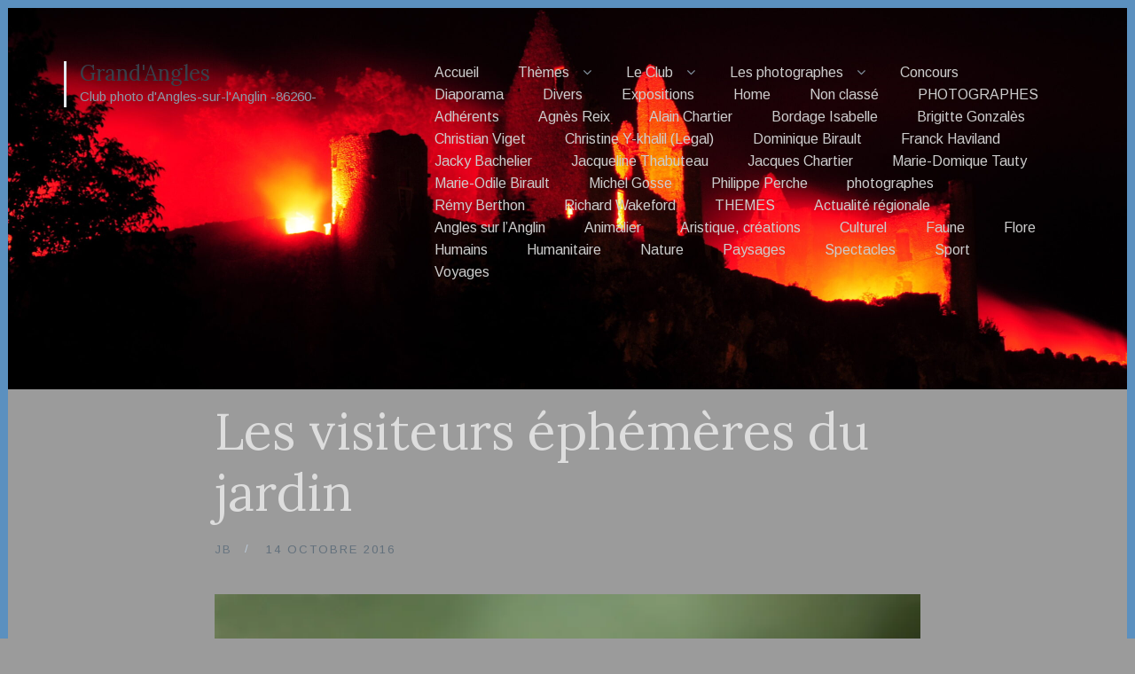

--- FILE ---
content_type: text/html; charset=UTF-8
request_url: https://www.grandangles.com/les-visiteurs-ephemeres-du-jardin/
body_size: 14159
content:
<!DOCTYPE html>
<html lang="fr-FR">
<head>
	<meta charset="UTF-8">
	<meta name="viewport" content="width=device-width, initial-scale=1">
	<link rel="profile" href="https://gmpg.org/xfn/11">
	<link rel="pingback" href="https://www.grandangles.com/site-86foto/xmlrpc.php">

	<title>Les visiteurs éphémères du jardin &#8211; Grand&#039;Angles</title>
<meta name='robots' content='max-image-preview:large' />
<link rel='dns-prefetch' href='//stats.wp.com' />
<link rel='dns-prefetch' href='//fonts.googleapis.com' />
<link rel='dns-prefetch' href='//v0.wordpress.com' />
<link rel='preconnect' href='//i0.wp.com' />
<link rel='preconnect' href='//c0.wp.com' />
<link rel="alternate" type="application/rss+xml" title="Grand&#039;Angles &raquo; Flux" href="https://www.grandangles.com/feed/" />
<script type="text/javascript">
/* <![CDATA[ */
window._wpemojiSettings = {"baseUrl":"https:\/\/s.w.org\/images\/core\/emoji\/15.0.3\/72x72\/","ext":".png","svgUrl":"https:\/\/s.w.org\/images\/core\/emoji\/15.0.3\/svg\/","svgExt":".svg","source":{"concatemoji":"https:\/\/www.grandangles.com\/site-86foto\/wp-includes\/js\/wp-emoji-release.min.js?ver=6.6.4"}};
/*! This file is auto-generated */
!function(i,n){var o,s,e;function c(e){try{var t={supportTests:e,timestamp:(new Date).valueOf()};sessionStorage.setItem(o,JSON.stringify(t))}catch(e){}}function p(e,t,n){e.clearRect(0,0,e.canvas.width,e.canvas.height),e.fillText(t,0,0);var t=new Uint32Array(e.getImageData(0,0,e.canvas.width,e.canvas.height).data),r=(e.clearRect(0,0,e.canvas.width,e.canvas.height),e.fillText(n,0,0),new Uint32Array(e.getImageData(0,0,e.canvas.width,e.canvas.height).data));return t.every(function(e,t){return e===r[t]})}function u(e,t,n){switch(t){case"flag":return n(e,"\ud83c\udff3\ufe0f\u200d\u26a7\ufe0f","\ud83c\udff3\ufe0f\u200b\u26a7\ufe0f")?!1:!n(e,"\ud83c\uddfa\ud83c\uddf3","\ud83c\uddfa\u200b\ud83c\uddf3")&&!n(e,"\ud83c\udff4\udb40\udc67\udb40\udc62\udb40\udc65\udb40\udc6e\udb40\udc67\udb40\udc7f","\ud83c\udff4\u200b\udb40\udc67\u200b\udb40\udc62\u200b\udb40\udc65\u200b\udb40\udc6e\u200b\udb40\udc67\u200b\udb40\udc7f");case"emoji":return!n(e,"\ud83d\udc26\u200d\u2b1b","\ud83d\udc26\u200b\u2b1b")}return!1}function f(e,t,n){var r="undefined"!=typeof WorkerGlobalScope&&self instanceof WorkerGlobalScope?new OffscreenCanvas(300,150):i.createElement("canvas"),a=r.getContext("2d",{willReadFrequently:!0}),o=(a.textBaseline="top",a.font="600 32px Arial",{});return e.forEach(function(e){o[e]=t(a,e,n)}),o}function t(e){var t=i.createElement("script");t.src=e,t.defer=!0,i.head.appendChild(t)}"undefined"!=typeof Promise&&(o="wpEmojiSettingsSupports",s=["flag","emoji"],n.supports={everything:!0,everythingExceptFlag:!0},e=new Promise(function(e){i.addEventListener("DOMContentLoaded",e,{once:!0})}),new Promise(function(t){var n=function(){try{var e=JSON.parse(sessionStorage.getItem(o));if("object"==typeof e&&"number"==typeof e.timestamp&&(new Date).valueOf()<e.timestamp+604800&&"object"==typeof e.supportTests)return e.supportTests}catch(e){}return null}();if(!n){if("undefined"!=typeof Worker&&"undefined"!=typeof OffscreenCanvas&&"undefined"!=typeof URL&&URL.createObjectURL&&"undefined"!=typeof Blob)try{var e="postMessage("+f.toString()+"("+[JSON.stringify(s),u.toString(),p.toString()].join(",")+"));",r=new Blob([e],{type:"text/javascript"}),a=new Worker(URL.createObjectURL(r),{name:"wpTestEmojiSupports"});return void(a.onmessage=function(e){c(n=e.data),a.terminate(),t(n)})}catch(e){}c(n=f(s,u,p))}t(n)}).then(function(e){for(var t in e)n.supports[t]=e[t],n.supports.everything=n.supports.everything&&n.supports[t],"flag"!==t&&(n.supports.everythingExceptFlag=n.supports.everythingExceptFlag&&n.supports[t]);n.supports.everythingExceptFlag=n.supports.everythingExceptFlag&&!n.supports.flag,n.DOMReady=!1,n.readyCallback=function(){n.DOMReady=!0}}).then(function(){return e}).then(function(){var e;n.supports.everything||(n.readyCallback(),(e=n.source||{}).concatemoji?t(e.concatemoji):e.wpemoji&&e.twemoji&&(t(e.twemoji),t(e.wpemoji)))}))}((window,document),window._wpemojiSettings);
/* ]]> */
</script>
<link rel='stylesheet' id='jetpack_related-posts-css' href='https://c0.wp.com/p/jetpack/14.5/modules/related-posts/related-posts.css' type='text/css' media='all' />
<style id='wp-emoji-styles-inline-css' type='text/css'>

	img.wp-smiley, img.emoji {
		display: inline !important;
		border: none !important;
		box-shadow: none !important;
		height: 1em !important;
		width: 1em !important;
		margin: 0 0.07em !important;
		vertical-align: -0.1em !important;
		background: none !important;
		padding: 0 !important;
	}
</style>
<link rel='stylesheet' id='wp-block-library-css' href='https://c0.wp.com/c/6.6.4/wp-includes/css/dist/block-library/style.min.css' type='text/css' media='all' />
<link rel='stylesheet' id='mediaelement-css' href='https://c0.wp.com/c/6.6.4/wp-includes/js/mediaelement/mediaelementplayer-legacy.min.css' type='text/css' media='all' />
<link rel='stylesheet' id='wp-mediaelement-css' href='https://c0.wp.com/c/6.6.4/wp-includes/js/mediaelement/wp-mediaelement.min.css' type='text/css' media='all' />
<style id='jetpack-sharing-buttons-style-inline-css' type='text/css'>
.jetpack-sharing-buttons__services-list{display:flex;flex-direction:row;flex-wrap:wrap;gap:0;list-style-type:none;margin:5px;padding:0}.jetpack-sharing-buttons__services-list.has-small-icon-size{font-size:12px}.jetpack-sharing-buttons__services-list.has-normal-icon-size{font-size:16px}.jetpack-sharing-buttons__services-list.has-large-icon-size{font-size:24px}.jetpack-sharing-buttons__services-list.has-huge-icon-size{font-size:36px}@media print{.jetpack-sharing-buttons__services-list{display:none!important}}.editor-styles-wrapper .wp-block-jetpack-sharing-buttons{gap:0;padding-inline-start:0}ul.jetpack-sharing-buttons__services-list.has-background{padding:1.25em 2.375em}
</style>
<style id='classic-theme-styles-inline-css' type='text/css'>
/*! This file is auto-generated */
.wp-block-button__link{color:#fff;background-color:#32373c;border-radius:9999px;box-shadow:none;text-decoration:none;padding:calc(.667em + 2px) calc(1.333em + 2px);font-size:1.125em}.wp-block-file__button{background:#32373c;color:#fff;text-decoration:none}
</style>
<style id='global-styles-inline-css' type='text/css'>
:root{--wp--preset--aspect-ratio--square: 1;--wp--preset--aspect-ratio--4-3: 4/3;--wp--preset--aspect-ratio--3-4: 3/4;--wp--preset--aspect-ratio--3-2: 3/2;--wp--preset--aspect-ratio--2-3: 2/3;--wp--preset--aspect-ratio--16-9: 16/9;--wp--preset--aspect-ratio--9-16: 9/16;--wp--preset--color--black: #000000;--wp--preset--color--cyan-bluish-gray: #abb8c3;--wp--preset--color--white: #ffffff;--wp--preset--color--pale-pink: #f78da7;--wp--preset--color--vivid-red: #cf2e2e;--wp--preset--color--luminous-vivid-orange: #ff6900;--wp--preset--color--luminous-vivid-amber: #fcb900;--wp--preset--color--light-green-cyan: #7bdcb5;--wp--preset--color--vivid-green-cyan: #00d084;--wp--preset--color--pale-cyan-blue: #8ed1fc;--wp--preset--color--vivid-cyan-blue: #0693e3;--wp--preset--color--vivid-purple: #9b51e0;--wp--preset--gradient--vivid-cyan-blue-to-vivid-purple: linear-gradient(135deg,rgba(6,147,227,1) 0%,rgb(155,81,224) 100%);--wp--preset--gradient--light-green-cyan-to-vivid-green-cyan: linear-gradient(135deg,rgb(122,220,180) 0%,rgb(0,208,130) 100%);--wp--preset--gradient--luminous-vivid-amber-to-luminous-vivid-orange: linear-gradient(135deg,rgba(252,185,0,1) 0%,rgba(255,105,0,1) 100%);--wp--preset--gradient--luminous-vivid-orange-to-vivid-red: linear-gradient(135deg,rgba(255,105,0,1) 0%,rgb(207,46,46) 100%);--wp--preset--gradient--very-light-gray-to-cyan-bluish-gray: linear-gradient(135deg,rgb(238,238,238) 0%,rgb(169,184,195) 100%);--wp--preset--gradient--cool-to-warm-spectrum: linear-gradient(135deg,rgb(74,234,220) 0%,rgb(151,120,209) 20%,rgb(207,42,186) 40%,rgb(238,44,130) 60%,rgb(251,105,98) 80%,rgb(254,248,76) 100%);--wp--preset--gradient--blush-light-purple: linear-gradient(135deg,rgb(255,206,236) 0%,rgb(152,150,240) 100%);--wp--preset--gradient--blush-bordeaux: linear-gradient(135deg,rgb(254,205,165) 0%,rgb(254,45,45) 50%,rgb(107,0,62) 100%);--wp--preset--gradient--luminous-dusk: linear-gradient(135deg,rgb(255,203,112) 0%,rgb(199,81,192) 50%,rgb(65,88,208) 100%);--wp--preset--gradient--pale-ocean: linear-gradient(135deg,rgb(255,245,203) 0%,rgb(182,227,212) 50%,rgb(51,167,181) 100%);--wp--preset--gradient--electric-grass: linear-gradient(135deg,rgb(202,248,128) 0%,rgb(113,206,126) 100%);--wp--preset--gradient--midnight: linear-gradient(135deg,rgb(2,3,129) 0%,rgb(40,116,252) 100%);--wp--preset--font-size--small: 13px;--wp--preset--font-size--medium: 20px;--wp--preset--font-size--large: 36px;--wp--preset--font-size--x-large: 42px;--wp--preset--spacing--20: 0.44rem;--wp--preset--spacing--30: 0.67rem;--wp--preset--spacing--40: 1rem;--wp--preset--spacing--50: 1.5rem;--wp--preset--spacing--60: 2.25rem;--wp--preset--spacing--70: 3.38rem;--wp--preset--spacing--80: 5.06rem;--wp--preset--shadow--natural: 6px 6px 9px rgba(0, 0, 0, 0.2);--wp--preset--shadow--deep: 12px 12px 50px rgba(0, 0, 0, 0.4);--wp--preset--shadow--sharp: 6px 6px 0px rgba(0, 0, 0, 0.2);--wp--preset--shadow--outlined: 6px 6px 0px -3px rgba(255, 255, 255, 1), 6px 6px rgba(0, 0, 0, 1);--wp--preset--shadow--crisp: 6px 6px 0px rgba(0, 0, 0, 1);}:where(.is-layout-flex){gap: 0.5em;}:where(.is-layout-grid){gap: 0.5em;}body .is-layout-flex{display: flex;}.is-layout-flex{flex-wrap: wrap;align-items: center;}.is-layout-flex > :is(*, div){margin: 0;}body .is-layout-grid{display: grid;}.is-layout-grid > :is(*, div){margin: 0;}:where(.wp-block-columns.is-layout-flex){gap: 2em;}:where(.wp-block-columns.is-layout-grid){gap: 2em;}:where(.wp-block-post-template.is-layout-flex){gap: 1.25em;}:where(.wp-block-post-template.is-layout-grid){gap: 1.25em;}.has-black-color{color: var(--wp--preset--color--black) !important;}.has-cyan-bluish-gray-color{color: var(--wp--preset--color--cyan-bluish-gray) !important;}.has-white-color{color: var(--wp--preset--color--white) !important;}.has-pale-pink-color{color: var(--wp--preset--color--pale-pink) !important;}.has-vivid-red-color{color: var(--wp--preset--color--vivid-red) !important;}.has-luminous-vivid-orange-color{color: var(--wp--preset--color--luminous-vivid-orange) !important;}.has-luminous-vivid-amber-color{color: var(--wp--preset--color--luminous-vivid-amber) !important;}.has-light-green-cyan-color{color: var(--wp--preset--color--light-green-cyan) !important;}.has-vivid-green-cyan-color{color: var(--wp--preset--color--vivid-green-cyan) !important;}.has-pale-cyan-blue-color{color: var(--wp--preset--color--pale-cyan-blue) !important;}.has-vivid-cyan-blue-color{color: var(--wp--preset--color--vivid-cyan-blue) !important;}.has-vivid-purple-color{color: var(--wp--preset--color--vivid-purple) !important;}.has-black-background-color{background-color: var(--wp--preset--color--black) !important;}.has-cyan-bluish-gray-background-color{background-color: var(--wp--preset--color--cyan-bluish-gray) !important;}.has-white-background-color{background-color: var(--wp--preset--color--white) !important;}.has-pale-pink-background-color{background-color: var(--wp--preset--color--pale-pink) !important;}.has-vivid-red-background-color{background-color: var(--wp--preset--color--vivid-red) !important;}.has-luminous-vivid-orange-background-color{background-color: var(--wp--preset--color--luminous-vivid-orange) !important;}.has-luminous-vivid-amber-background-color{background-color: var(--wp--preset--color--luminous-vivid-amber) !important;}.has-light-green-cyan-background-color{background-color: var(--wp--preset--color--light-green-cyan) !important;}.has-vivid-green-cyan-background-color{background-color: var(--wp--preset--color--vivid-green-cyan) !important;}.has-pale-cyan-blue-background-color{background-color: var(--wp--preset--color--pale-cyan-blue) !important;}.has-vivid-cyan-blue-background-color{background-color: var(--wp--preset--color--vivid-cyan-blue) !important;}.has-vivid-purple-background-color{background-color: var(--wp--preset--color--vivid-purple) !important;}.has-black-border-color{border-color: var(--wp--preset--color--black) !important;}.has-cyan-bluish-gray-border-color{border-color: var(--wp--preset--color--cyan-bluish-gray) !important;}.has-white-border-color{border-color: var(--wp--preset--color--white) !important;}.has-pale-pink-border-color{border-color: var(--wp--preset--color--pale-pink) !important;}.has-vivid-red-border-color{border-color: var(--wp--preset--color--vivid-red) !important;}.has-luminous-vivid-orange-border-color{border-color: var(--wp--preset--color--luminous-vivid-orange) !important;}.has-luminous-vivid-amber-border-color{border-color: var(--wp--preset--color--luminous-vivid-amber) !important;}.has-light-green-cyan-border-color{border-color: var(--wp--preset--color--light-green-cyan) !important;}.has-vivid-green-cyan-border-color{border-color: var(--wp--preset--color--vivid-green-cyan) !important;}.has-pale-cyan-blue-border-color{border-color: var(--wp--preset--color--pale-cyan-blue) !important;}.has-vivid-cyan-blue-border-color{border-color: var(--wp--preset--color--vivid-cyan-blue) !important;}.has-vivid-purple-border-color{border-color: var(--wp--preset--color--vivid-purple) !important;}.has-vivid-cyan-blue-to-vivid-purple-gradient-background{background: var(--wp--preset--gradient--vivid-cyan-blue-to-vivid-purple) !important;}.has-light-green-cyan-to-vivid-green-cyan-gradient-background{background: var(--wp--preset--gradient--light-green-cyan-to-vivid-green-cyan) !important;}.has-luminous-vivid-amber-to-luminous-vivid-orange-gradient-background{background: var(--wp--preset--gradient--luminous-vivid-amber-to-luminous-vivid-orange) !important;}.has-luminous-vivid-orange-to-vivid-red-gradient-background{background: var(--wp--preset--gradient--luminous-vivid-orange-to-vivid-red) !important;}.has-very-light-gray-to-cyan-bluish-gray-gradient-background{background: var(--wp--preset--gradient--very-light-gray-to-cyan-bluish-gray) !important;}.has-cool-to-warm-spectrum-gradient-background{background: var(--wp--preset--gradient--cool-to-warm-spectrum) !important;}.has-blush-light-purple-gradient-background{background: var(--wp--preset--gradient--blush-light-purple) !important;}.has-blush-bordeaux-gradient-background{background: var(--wp--preset--gradient--blush-bordeaux) !important;}.has-luminous-dusk-gradient-background{background: var(--wp--preset--gradient--luminous-dusk) !important;}.has-pale-ocean-gradient-background{background: var(--wp--preset--gradient--pale-ocean) !important;}.has-electric-grass-gradient-background{background: var(--wp--preset--gradient--electric-grass) !important;}.has-midnight-gradient-background{background: var(--wp--preset--gradient--midnight) !important;}.has-small-font-size{font-size: var(--wp--preset--font-size--small) !important;}.has-medium-font-size{font-size: var(--wp--preset--font-size--medium) !important;}.has-large-font-size{font-size: var(--wp--preset--font-size--large) !important;}.has-x-large-font-size{font-size: var(--wp--preset--font-size--x-large) !important;}
:where(.wp-block-post-template.is-layout-flex){gap: 1.25em;}:where(.wp-block-post-template.is-layout-grid){gap: 1.25em;}
:where(.wp-block-columns.is-layout-flex){gap: 2em;}:where(.wp-block-columns.is-layout-grid){gap: 2em;}
:root :where(.wp-block-pullquote){font-size: 1.5em;line-height: 1.6;}
</style>
<link rel='stylesheet' id='wpm-candid-style-css' href='https://www.grandangles.com/site-86foto/wp-content/themes/candid/style.css?ver=6.6.4' type='text/css' media='all' />
<link rel='stylesheet' id='candid-style-css' href='https://www.grandangles.com/site-86foto/wp-content/themes/candid-1572971241-via-wpmarmite/style.css?ver=6.6.4' type='text/css' media='all' />
<link rel='stylesheet' id='font-awesome-css' href='https://www.grandangles.com/site-86foto/wp-content/themes/candid/inc/fontawesome/css/font-awesome.css?ver=4.3.0' type='text/css' media='screen' />
<link rel='stylesheet' id='candid-fonts-css' href='//fonts.googleapis.com/css?family=Lora%3A400%2C700%2C400italic%2C700italic%7CArimo%3A400%2C700%2C400italic%2C700italic&#038;subset=latin%2Clatin-ext' type='text/css' media='all' />
<script type="text/javascript" id="jetpack_related-posts-js-extra">
/* <![CDATA[ */
var related_posts_js_options = {"post_heading":"h4"};
/* ]]> */
</script>
<script type="text/javascript" src="https://c0.wp.com/p/jetpack/14.5/_inc/build/related-posts/related-posts.min.js" id="jetpack_related-posts-js"></script>
<script type="text/javascript" src="https://c0.wp.com/c/6.6.4/wp-includes/js/jquery/jquery.min.js" id="jquery-core-js"></script>
<script type="text/javascript" src="https://c0.wp.com/c/6.6.4/wp-includes/js/jquery/jquery-migrate.min.js" id="jquery-migrate-js"></script>
<link rel="https://api.w.org/" href="https://www.grandangles.com/wp-json/" /><link rel="alternate" title="JSON" type="application/json" href="https://www.grandangles.com/wp-json/wp/v2/posts/4412" /><link rel="EditURI" type="application/rsd+xml" title="RSD" href="https://www.grandangles.com/site-86foto/xmlrpc.php?rsd" />
<link rel="canonical" href="https://www.grandangles.com/les-visiteurs-ephemeres-du-jardin/" />
<link rel='shortlink' href='https://wp.me/p3k5tK-19a' />
<link rel="alternate" title="oEmbed (JSON)" type="application/json+oembed" href="https://www.grandangles.com/wp-json/oembed/1.0/embed?url=https%3A%2F%2Fwww.grandangles.com%2Fles-visiteurs-ephemeres-du-jardin%2F" />
<link rel="alternate" title="oEmbed (XML)" type="text/xml+oembed" href="https://www.grandangles.com/wp-json/oembed/1.0/embed?url=https%3A%2F%2Fwww.grandangles.com%2Fles-visiteurs-ephemeres-du-jardin%2F&#038;format=xml" />
	<style>img#wpstats{display:none}</style>
			<style type="text/css">
		body {
			color: #ffffff;
			border-color: #5b90bf;
			border-width: 9px;
		}

		.entry-content a {
			border-color: #6BC3F0;
		}

		button,
		input[type="button"],
		input[type="reset"],
		input[type="submit"],
		.button,
		.comment-navigation a {
			background: #dd2323;
		}

			</style>
<style type="text/css" id="custom-background-css">
body.custom-background { background-color: #9b9b9b; background-image: url("https://www.grandangles.com/site-86foto/wp-content/uploads/2022/01/D11_0322-2JPG-scaled.jpg"); background-position: left top; background-size: contain; background-repeat: no-repeat; background-attachment: fixed; }
</style>
	
<!-- Jetpack Open Graph Tags -->
<meta property="og:type" content="article" />
<meta property="og:title" content="Les visiteurs éphémères du jardin" />
<meta property="og:url" content="https://www.grandangles.com/les-visiteurs-ephemeres-du-jardin/" />
<meta property="og:description" content="J’ai le plaisir d’avoir mon propre jardin et d&rsquo;y passer beaucoup de temps à y observer la vie qui s’y trouve et d&rsquo;y apprécier les insectes présents. Cela est devenu au fil du temps une …" />
<meta property="article:published_time" content="2016-10-14T15:24:51+00:00" />
<meta property="article:modified_time" content="2019-12-12T17:50:48+00:00" />
<meta property="og:site_name" content="Grand&#039;Angles" />
<meta property="og:image" content="https://i0.wp.com/www.grandangles.com/site-86foto/wp-content/uploads/2016/10/Hym%C3%A9nopt%C3%A8res_Delta_Unguiculatum.jpg?fit=1024%2C689&#038;ssl=1" />
<meta property="og:image:width" content="1024" />
<meta property="og:image:height" content="689" />
<meta property="og:image:alt" content="" />
<meta property="og:locale" content="fr_FR" />
<meta name="twitter:text:title" content="Les visiteurs éphémères du jardin" />
<meta name="twitter:image" content="https://i0.wp.com/www.grandangles.com/site-86foto/wp-content/uploads/2016/10/Hym%C3%A9nopt%C3%A8res_Delta_Unguiculatum.jpg?fit=1024%2C689&#038;ssl=1&#038;w=640" />
<meta name="twitter:card" content="summary_large_image" />

<!-- End Jetpack Open Graph Tags -->
		<style type="text/css" id="wp-custom-css">
			.byline span:last-child:before {
	content: none;
}
h1 {
	color: #dddddd;
}
.overlay-cats {
	display: none;
}
.main-navigation ul li a {
	color: #cccccc;
}
.main-navigation ul li a:hover {
	color: #eeeeee;
}

body:not(.mobile-active) .main-navigation > li:hover a, body:not(.mobile-active) .main-navigation .current_page_item a, body:not(.mobile-active) .main-navigation > .current-menu-item > a {
	color: #ffffff;
}
.main-navigation li ul li a {
	color: #222222;
}
.main-navigation li ul li a:hover {
	color: #444444;
}
.main-navigation li ul li.current_page_item a {
	color: blue!important;
}		</style>
		</head>

<body data-rsssl=1 class="post-template-default single single-post postid-4412 single-format-standard custom-background portfolio-grid-small no-sidebar">

<button class="menu-toggle" type="button">
	<span class="button-open"><i class="fa fa-bars"></i> Menu</span>
	<span class="button-close"><i class="fa fa-times"></i> Close Menu</span>
</button>

<header id="masthead" class="site-header" role="banner">
	<div class="container">
		<!-- Site title and logo -->
			<div class="site-title-wrap">
		<!-- Use the Site Logo feature, if supported -->
		<a href="https://www.grandangles.com/" class="site-logo-link" rel="home" itemprop="url"></a>
		<div class="titles-wrap">
							<p class="site-title"><a href="https://www.grandangles.com/" rel="home">Grand&#039;Angles</a></p>
 			
							<p class="site-description">Club photo d&#039;Angles-sur-l&#039;Anglin -86260-</p>
					</div>
	</div><!-- .site-title-wrap -->

		<!-- Main navigation -->
		<div class="mobile-overlay">
			<div class="mobile-overlay-inside">
				<nav id="site-navigation" class="main-navigation" role="navigation">
					<div class="menu-grandangles-container"><ul id="menu-grandangles" class="menu"><li id="menu-item-7454" class="menu-item menu-item-type-custom menu-item-object-custom menu-item-home menu-item-7454"><a href="https://www.grandangles.com/">Accueil</a></li>
<li id="menu-item-328" class="menu-item menu-item-type-custom menu-item-object-custom menu-item-has-children menu-item-328"><a>Thèmes</a>
<ul class="sub-menu">
	<li id="menu-item-7628" class="menu-item menu-item-type-taxonomy menu-item-object-category menu-item-7628"><a href="https://www.grandangles.com/category/themes/nature/">Nature</a></li>
	<li id="menu-item-2352" class="menu-item menu-item-type-taxonomy menu-item-object-category menu-item-2352"><a href="https://www.grandangles.com/category/themes/culturel/">Culturel</a></li>
	<li id="menu-item-2324" class="menu-item menu-item-type-taxonomy menu-item-object-category menu-item-2324"><a href="https://www.grandangles.com/category/expositions/">Expositions</a></li>
	<li id="menu-item-2323" class="menu-item menu-item-type-taxonomy menu-item-object-category menu-item-2323"><a href="https://www.grandangles.com/category/themes/humanitaire/">Humanitaire</a></li>
	<li id="menu-item-2026" class="menu-item menu-item-type-taxonomy menu-item-object-category menu-item-2026"><a href="https://www.grandangles.com/category/themes/florileges/">Actualité régionale</a></li>
	<li id="menu-item-680" class="menu-item menu-item-type-taxonomy menu-item-object-category menu-item-680"><a href="https://www.grandangles.com/category/themes/angles-sur-langlin/">Angles sur l&rsquo;Anglin</a></li>
	<li id="menu-item-333" class="menu-item menu-item-type-taxonomy menu-item-object-category menu-item-333"><a href="https://www.grandangles.com/category/themes/voyages/">Voyages</a></li>
	<li id="menu-item-382" class="menu-item menu-item-type-taxonomy menu-item-object-category menu-item-382"><a href="https://www.grandangles.com/category/themes/humains/">Humains</a></li>
	<li id="menu-item-353" class="menu-item menu-item-type-taxonomy menu-item-object-category menu-item-353"><a href="https://www.grandangles.com/category/themes/spectacles/">Spectacles</a></li>
	<li id="menu-item-417" class="menu-item menu-item-type-taxonomy menu-item-object-category menu-item-417"><a href="https://www.grandangles.com/category/themes/sport/">Sport</a></li>
</ul>
</li>
<li id="menu-item-588" class="menu-item menu-item-type-custom menu-item-object-custom menu-item-has-children menu-item-588"><a>Le Club</a>
<ul class="sub-menu">
	<li id="menu-item-336" class="menu-item menu-item-type-post_type menu-item-object-page current_page_parent menu-item-336"><a href="https://www.grandangles.com/le-club/">Présentation du Club</a></li>
	<li id="menu-item-7460" class="menu-item menu-item-type-post_type menu-item-object-page menu-item-home menu-item-7460"><a href="https://www.grandangles.com/mentions-legales/">Mentions légales</a></li>
	<li id="menu-item-335" class="menu-item menu-item-type-post_type menu-item-object-page menu-item-335"><a href="https://www.grandangles.com/contact/">Contacts</a></li>
</ul>
</li>
<li id="menu-item-10390" class="menu-item menu-item-type-custom menu-item-object-custom menu-item-has-children menu-item-10390"><a href="#">Les photographes</a>
<ul class="sub-menu">
	<li id="menu-item-329" class="menu-item menu-item-type-taxonomy menu-item-object-category menu-item-329"><a href="https://www.grandangles.com/category/photographes/jacky-bachelier/">Jacky Bachelier</a></li>
	<li id="menu-item-327" class="menu-item menu-item-type-taxonomy menu-item-object-category menu-item-327"><a href="https://www.grandangles.com/category/photographes/remy-berthon/">Rémy Berthon</a></li>
	<li id="menu-item-4419" class="menu-item menu-item-type-taxonomy menu-item-object-category menu-item-4419"><a href="https://www.grandangles.com/category/photographes/dominique-birault/">Dominique Birault</a></li>
	<li id="menu-item-4385" class="menu-item menu-item-type-taxonomy menu-item-object-category current-post-ancestor current-menu-parent current-post-parent menu-item-4385"><a href="https://www.grandangles.com/category/photographes/marie-odile-birault/">Marie-Odile Birault</a></li>
	<li id="menu-item-2093" class="menu-item menu-item-type-taxonomy menu-item-object-category menu-item-2093"><a href="https://www.grandangles.com/category/photographes/bordage-isabelle/">Isabelle Bordage</a></li>
	<li id="menu-item-3131" class="menu-item menu-item-type-taxonomy menu-item-object-category menu-item-3131"><a href="https://www.grandangles.com/category/photographes/alain-chartier/">Alain Chartier</a></li>
	<li id="menu-item-9489" class="menu-item menu-item-type-taxonomy menu-item-object-category menu-item-9489"><a href="https://www.grandangles.com/category/photographes/michel-gosse/">Michel Gosse</a></li>
	<li id="menu-item-2121" class="menu-item menu-item-type-taxonomy menu-item-object-category menu-item-2121"><a href="https://www.grandangles.com/category/photographes/franck-haviland/">Franck Haviland</a></li>
	<li id="menu-item-326" class="menu-item menu-item-type-taxonomy menu-item-object-category menu-item-326"><a href="https://www.grandangles.com/category/photographes/agnes-reix/">Agnès Reix</a></li>
	<li id="menu-item-2090" class="menu-item menu-item-type-taxonomy menu-item-object-category menu-item-2090"><a href="https://www.grandangles.com/category/photographes/michel-gosse/">Michel Rideau</a></li>
	<li id="menu-item-8699" class="menu-item menu-item-type-taxonomy menu-item-object-category menu-item-8699"><a href="https://www.grandangles.com/category/photographes/marie-domique-tauty/">Marie-Domique Tauty</a></li>
	<li id="menu-item-3132" class="menu-item menu-item-type-taxonomy menu-item-object-category menu-item-3132"><a href="https://www.grandangles.com/category/photographes/jacqueline-thabuteau/">Jacqueline Thabuteau</a></li>
	<li id="menu-item-10864" class="menu-item menu-item-type-taxonomy menu-item-object-category menu-item-10864"><a href="https://www.grandangles.com/category/photographes/christine-y-khalil-legal/">Christine Y-khalil (Legal)</a></li>
	<li id="menu-item-10865" class="menu-item menu-item-type-taxonomy menu-item-object-category menu-item-10865"><a href="https://www.grandangles.com/category/brigitte/">Brigitte</a></li>
	<li id="menu-item-500" class="menu-item menu-item-type-taxonomy menu-item-object-category menu-item-500"><a href="https://www.grandangles.com/category/photographes/christian-viget/">Christian Viget</a></li>
</ul>
</li>
<li id="menu-item-10866" class="menu-item menu-item-type-taxonomy menu-item-object-category menu-item-10866"><a href="https://www.grandangles.com/category/concours/">Concours</a></li>
<li id="menu-item-10867" class="menu-item menu-item-type-taxonomy menu-item-object-category menu-item-10867"><a href="https://www.grandangles.com/category/diaporama/">Diaporama</a></li>
<li id="menu-item-10868" class="menu-item menu-item-type-taxonomy menu-item-object-category menu-item-10868"><a href="https://www.grandangles.com/category/divers/">Divers</a></li>
<li id="menu-item-10869" class="menu-item menu-item-type-taxonomy menu-item-object-category menu-item-10869"><a href="https://www.grandangles.com/category/expositions/">Expositions</a></li>
<li id="menu-item-10870" class="menu-item menu-item-type-taxonomy menu-item-object-category current-post-ancestor current-menu-parent current-post-parent menu-item-10870"><a href="https://www.grandangles.com/category/home/">Home</a></li>
<li id="menu-item-10871" class="menu-item menu-item-type-taxonomy menu-item-object-category menu-item-10871"><a href="https://www.grandangles.com/category/non-classe/">Non classé</a></li>
<li id="menu-item-10872" class="menu-item menu-item-type-taxonomy menu-item-object-category current-post-ancestor menu-item-10872"><a href="https://www.grandangles.com/category/photographes/">PHOTOGRAPHES</a></li>
<li id="menu-item-10873" class="menu-item menu-item-type-taxonomy menu-item-object-category menu-item-10873"><a href="https://www.grandangles.com/category/photographes/adherents/">Adhérents</a></li>
<li id="menu-item-10874" class="menu-item menu-item-type-taxonomy menu-item-object-category menu-item-10874"><a href="https://www.grandangles.com/category/photographes/agnes-reix/">Agnès Reix</a></li>
<li id="menu-item-10875" class="menu-item menu-item-type-taxonomy menu-item-object-category menu-item-10875"><a href="https://www.grandangles.com/category/photographes/alain-chartier/">Alain Chartier</a></li>
<li id="menu-item-10876" class="menu-item menu-item-type-taxonomy menu-item-object-category menu-item-10876"><a href="https://www.grandangles.com/category/photographes/bordage-isabelle/">Bordage Isabelle</a></li>
<li id="menu-item-10877" class="menu-item menu-item-type-taxonomy menu-item-object-category menu-item-10877"><a href="https://www.grandangles.com/category/photographes/brigitte-gonzales/">Brigitte Gonzalès</a></li>
<li id="menu-item-10878" class="menu-item menu-item-type-taxonomy menu-item-object-category menu-item-10878"><a href="https://www.grandangles.com/category/photographes/christian-viget/">Christian Viget</a></li>
<li id="menu-item-10879" class="menu-item menu-item-type-taxonomy menu-item-object-category menu-item-10879"><a href="https://www.grandangles.com/category/photographes/christine-y-khalil-legal/">Christine Y-khalil (Legal)</a></li>
<li id="menu-item-10880" class="menu-item menu-item-type-taxonomy menu-item-object-category menu-item-10880"><a href="https://www.grandangles.com/category/photographes/dominique-birault/">Dominique Birault</a></li>
<li id="menu-item-10881" class="menu-item menu-item-type-taxonomy menu-item-object-category menu-item-10881"><a href="https://www.grandangles.com/category/photographes/franck-haviland/">Franck Haviland</a></li>
<li id="menu-item-10882" class="menu-item menu-item-type-taxonomy menu-item-object-category menu-item-10882"><a href="https://www.grandangles.com/category/photographes/jacky-bachelier/">Jacky Bachelier</a></li>
<li id="menu-item-10883" class="menu-item menu-item-type-taxonomy menu-item-object-category menu-item-10883"><a href="https://www.grandangles.com/category/photographes/jacqueline-thabuteau/">Jacqueline Thabuteau</a></li>
<li id="menu-item-10884" class="menu-item menu-item-type-taxonomy menu-item-object-category menu-item-10884"><a href="https://www.grandangles.com/category/photographes/jacques-chartier/">Jacques Chartier</a></li>
<li id="menu-item-10885" class="menu-item menu-item-type-taxonomy menu-item-object-category menu-item-10885"><a href="https://www.grandangles.com/category/photographes/marie-domique-tauty/">Marie-Domique Tauty</a></li>
<li id="menu-item-10886" class="menu-item menu-item-type-taxonomy menu-item-object-category current-post-ancestor current-menu-parent current-post-parent menu-item-10886"><a href="https://www.grandangles.com/category/photographes/marie-odile-birault/">Marie-Odile Birault</a></li>
<li id="menu-item-10887" class="menu-item menu-item-type-taxonomy menu-item-object-category menu-item-10887"><a href="https://www.grandangles.com/category/photographes/michel-gosse/">Michel Gosse</a></li>
<li id="menu-item-10888" class="menu-item menu-item-type-taxonomy menu-item-object-category menu-item-10888"><a href="https://www.grandangles.com/category/photographes/philippe-perche/">Philippe Perche</a></li>
<li id="menu-item-10889" class="menu-item menu-item-type-taxonomy menu-item-object-category menu-item-10889"><a href="https://www.grandangles.com/category/photographes/photographes-photographes/">photographes</a></li>
<li id="menu-item-10890" class="menu-item menu-item-type-taxonomy menu-item-object-category menu-item-10890"><a href="https://www.grandangles.com/category/photographes/remy-berthon/">Rémy Berthon</a></li>
<li id="menu-item-10891" class="menu-item menu-item-type-taxonomy menu-item-object-category menu-item-10891"><a href="https://www.grandangles.com/category/photographes/richard-wakeford/">Richard Wakeford</a></li>
<li id="menu-item-10892" class="menu-item menu-item-type-taxonomy menu-item-object-category current-post-ancestor menu-item-10892"><a href="https://www.grandangles.com/category/themes/">THEMES</a></li>
<li id="menu-item-10893" class="menu-item menu-item-type-taxonomy menu-item-object-category menu-item-10893"><a href="https://www.grandangles.com/category/themes/florileges/">Actualité régionale</a></li>
<li id="menu-item-10894" class="menu-item menu-item-type-taxonomy menu-item-object-category menu-item-10894"><a href="https://www.grandangles.com/category/themes/angles-sur-langlin/">Angles sur l&rsquo;Anglin</a></li>
<li id="menu-item-10895" class="menu-item menu-item-type-taxonomy menu-item-object-category menu-item-10895"><a href="https://www.grandangles.com/category/themes/animalier/">Animalier</a></li>
<li id="menu-item-10896" class="menu-item menu-item-type-taxonomy menu-item-object-category menu-item-10896"><a href="https://www.grandangles.com/category/themes/aristique-creations/">Aristique, créations</a></li>
<li id="menu-item-10897" class="menu-item menu-item-type-taxonomy menu-item-object-category menu-item-10897"><a href="https://www.grandangles.com/category/themes/culturel/">Culturel</a></li>
<li id="menu-item-10898" class="menu-item menu-item-type-taxonomy menu-item-object-category current-post-ancestor current-menu-parent current-post-parent menu-item-10898"><a href="https://www.grandangles.com/category/themes/faune/">Faune</a></li>
<li id="menu-item-10899" class="menu-item menu-item-type-taxonomy menu-item-object-category current-post-ancestor current-menu-parent current-post-parent menu-item-10899"><a href="https://www.grandangles.com/category/themes/flore/">Flore</a></li>
<li id="menu-item-10900" class="menu-item menu-item-type-taxonomy menu-item-object-category menu-item-10900"><a href="https://www.grandangles.com/category/themes/humains/">Humains</a></li>
<li id="menu-item-10901" class="menu-item menu-item-type-taxonomy menu-item-object-category menu-item-10901"><a href="https://www.grandangles.com/category/themes/humanitaire/">Humanitaire</a></li>
<li id="menu-item-10902" class="menu-item menu-item-type-taxonomy menu-item-object-category menu-item-10902"><a href="https://www.grandangles.com/category/themes/nature/">Nature</a></li>
<li id="menu-item-10903" class="menu-item menu-item-type-taxonomy menu-item-object-category menu-item-10903"><a href="https://www.grandangles.com/category/themes/paysages/">Paysages</a></li>
<li id="menu-item-10904" class="menu-item menu-item-type-taxonomy menu-item-object-category menu-item-10904"><a href="https://www.grandangles.com/category/themes/spectacles/">Spectacles</a></li>
<li id="menu-item-10905" class="menu-item menu-item-type-taxonomy menu-item-object-category menu-item-10905"><a href="https://www.grandangles.com/category/themes/sport/">Sport</a></li>
<li id="menu-item-10906" class="menu-item menu-item-type-taxonomy menu-item-object-category menu-item-10906"><a href="https://www.grandangles.com/category/themes/voyages/">Voyages</a></li>
</ul></div>				</nav><!-- #site-navigation -->

				
<form role="search" method="get" id="searchform" class="searchform" action="https://www.grandangles.com/">
	<div>
		<label class="screen-reader-text" for="s">Search for:</label>

		<input type="text" value="" name="s" id="s" placeholder="Entrez votre recherche ici ..." />

		<button type="submit" id="searchsubmit">
			<i class="fa fa-search"></i> <span>Rechercher</span>
		</button>
	</div>
</form>			</div>
		</div><!-- .mobile-overlay -->
	</div><!-- .container -->
</header><!-- #masthead -->

<div id="page" class="hfeed site container">
	<div id="content" class="site-content">

	<div id="primary" class="content-area">
		<main id="main" class="site-main" role="main">

		
<article id="post-4412" class="post post-4412 type-post status-publish format-standard has-post-thumbnail hentry category-faune category-flore category-home category-marie-odile-birault">

	<header class="entry-header">
					<h1 class="entry-title">Les visiteurs éphémères du jardin</h1>
		
		<div class="byline">
			<span><a href="https://www.grandangles.com/author/jacky-bachelier/" title="Articles par JB" rel="author">JB</a></span>
			<span>14 octobre 2016</span>
			
		</div>
	</header><!-- .entry-header -->

	<!-- Grab the video -->
			<!-- Grab the featured image -->
		<div class="featured-image fadeInUpImage"><img width="1024" height="689" src="https://i0.wp.com/www.grandangles.com/site-86foto/wp-content/uploads/2016/10/Hym%C3%A9nopt%C3%A8res_Delta_Unguiculatum.jpg?fit=1024%2C689&amp;ssl=1" class="attachment-candid-full-width size-candid-full-width wp-post-image" alt="" decoding="async" fetchpriority="high" data-attachment-id="4408" data-permalink="https://www.grandangles.com/hymenopteres_delta_unguiculatum/" data-orig-file="https://i0.wp.com/www.grandangles.com/site-86foto/wp-content/uploads/2016/10/Hym%C3%A9nopt%C3%A8res_Delta_Unguiculatum.jpg?fit=1024%2C689&amp;ssl=1" data-orig-size="1024,689" data-comments-opened="0" data-image-meta="{&quot;aperture&quot;:&quot;2.8&quot;,&quot;credit&quot;:&quot;&quot;,&quot;camera&quot;:&quot;Canon EOS 40D&quot;,&quot;caption&quot;:&quot;&quot;,&quot;created_timestamp&quot;:&quot;1279801127&quot;,&quot;copyright&quot;:&quot;&quot;,&quot;focal_length&quot;:&quot;100&quot;,&quot;iso&quot;:&quot;160&quot;,&quot;shutter_speed&quot;:&quot;0.0008&quot;,&quot;title&quot;:&quot;&quot;,&quot;orientation&quot;:&quot;1&quot;}" data-image-title="hymenopteres_delta_unguiculatum" data-image-description="" data-image-caption="" data-medium-file="https://i0.wp.com/www.grandangles.com/site-86foto/wp-content/uploads/2016/10/Hym%C3%A9nopt%C3%A8res_Delta_Unguiculatum.jpg?fit=300%2C202&amp;ssl=1" data-large-file="https://i0.wp.com/www.grandangles.com/site-86foto/wp-content/uploads/2016/10/Hym%C3%A9nopt%C3%A8res_Delta_Unguiculatum.jpg?fit=900%2C605&amp;ssl=1" /></div>
	
	<!-- Grab the excerpt to use as a byline -->
	
	<div class="entry-content">
		<p><div class="tiled-gallery type-rectangular tiled-gallery-unresized" data-original-width="900" data-carousel-extra='{&quot;blog_id&quot;:1,&quot;permalink&quot;:&quot;https:\/\/www.grandangles.com\/les-visiteurs-ephemeres-du-jardin\/&quot;,&quot;likes_blog_id&quot;:49116632}' itemscope itemtype="http://schema.org/ImageGallery" > <div class="gallery-row" style="width: 900px; height: 402px;" data-original-width="900" data-original-height="402" > <div class="gallery-group images-1" style="width: 601px; height: 402px;" data-original-width="601" data-original-height="402" > <div class="tiled-gallery-item tiled-gallery-item-large" itemprop="associatedMedia" itemscope itemtype="http://schema.org/ImageObject"> <a href="https://i0.wp.com/www.grandangles.com/site-86foto/wp-content/uploads/2016/10/L%C3%A9pidopt%C3%A8re_Papillons_Sesia-apiformis.jpg?ssl=1" border="0" itemprop="url"> <meta itemprop="width" content="597"> <meta itemprop="height" content="398"> <img decoding="async" class="" data-attachment-id="4411" data-orig-file="https://www.grandangles.com/site-86foto/wp-content/uploads/2016/10/Lépidoptère_Papillons_Sesia-apiformis.jpg" data-orig-size="1024,683" data-comments-opened="" data-image-meta="{&quot;aperture&quot;:&quot;2.8&quot;,&quot;credit&quot;:&quot;Marie-Odile BIRAULT&quot;,&quot;camera&quot;:&quot;Canon EOS 60D&quot;,&quot;caption&quot;:&quot;&quot;,&quot;created_timestamp&quot;:&quot;1466520841&quot;,&quot;copyright&quot;:&quot;Marie-Odile BIRAULT&quot;,&quot;focal_length&quot;:&quot;100&quot;,&quot;iso&quot;:&quot;100&quot;,&quot;shutter_speed&quot;:&quot;0.0025&quot;,&quot;title&quot;:&quot;&quot;,&quot;orientation&quot;:&quot;1&quot;}" data-image-title="lepidoptere_papillons_sesia-apiformis" data-image-description="" data-medium-file="https://i0.wp.com/www.grandangles.com/site-86foto/wp-content/uploads/2016/10/L%C3%A9pidopt%C3%A8re_Papillons_Sesia-apiformis.jpg?fit=300%2C200&#038;ssl=1" data-large-file="https://i0.wp.com/www.grandangles.com/site-86foto/wp-content/uploads/2016/10/L%C3%A9pidopt%C3%A8re_Papillons_Sesia-apiformis.jpg?fit=900%2C601&#038;ssl=1" src="https://i0.wp.com/www.grandangles.com/site-86foto/wp-content/uploads/2016/10/L%C3%A9pidopt%C3%A8re_Papillons_Sesia-apiformis.jpg?w=597&#038;h=398&#038;ssl=1" width="597" height="398" loading="lazy" data-original-width="597" data-original-height="398" itemprop="http://schema.org/image" title="lepidoptere_papillons_sesia-apiformis" alt="lepidoptere_papillons_sesia-apiformis" style="width: 597px; height: 398px;" /> </a> </div> </div> <!-- close group --> <div class="gallery-group images-2" style="width: 299px; height: 402px;" data-original-width="299" data-original-height="402" > <div class="tiled-gallery-item tiled-gallery-item-large" itemprop="associatedMedia" itemscope itemtype="http://schema.org/ImageObject"> <a href="https://i0.wp.com/www.grandangles.com/site-86foto/wp-content/uploads/2016/10/Hym%C3%A9nopt%C3%A8res_Isodontia_Mexicana_Ga.jpg?ssl=1" border="0" itemprop="url"> <meta itemprop="width" content="295"> <meta itemprop="height" content="197"> <img decoding="async" class="" data-attachment-id="4410" data-orig-file="https://www.grandangles.com/site-86foto/wp-content/uploads/2016/10/Hyménoptères_Isodontia_Mexicana_Ga.jpg" data-orig-size="1024,683" data-comments-opened="" data-image-meta="{&quot;aperture&quot;:&quot;2.8&quot;,&quot;credit&quot;:&quot;Marie-Odile BIRAULT&quot;,&quot;camera&quot;:&quot;Canon EOS 60D&quot;,&quot;caption&quot;:&quot;&quot;,&quot;created_timestamp&quot;:&quot;1466785567&quot;,&quot;copyright&quot;:&quot;Marie-Odile BIRAULT&quot;,&quot;focal_length&quot;:&quot;100&quot;,&quot;iso&quot;:&quot;100&quot;,&quot;shutter_speed&quot;:&quot;0.0015625&quot;,&quot;title&quot;:&quot;&quot;,&quot;orientation&quot;:&quot;1&quot;}" data-image-title="hymenopteres_isodontia_mexicana_ga" data-image-description="" data-medium-file="https://i0.wp.com/www.grandangles.com/site-86foto/wp-content/uploads/2016/10/Hym%C3%A9nopt%C3%A8res_Isodontia_Mexicana_Ga.jpg?fit=300%2C200&#038;ssl=1" data-large-file="https://i0.wp.com/www.grandangles.com/site-86foto/wp-content/uploads/2016/10/Hym%C3%A9nopt%C3%A8res_Isodontia_Mexicana_Ga.jpg?fit=900%2C601&#038;ssl=1" src="https://i0.wp.com/www.grandangles.com/site-86foto/wp-content/uploads/2016/10/Hym%C3%A9nopt%C3%A8res_Isodontia_Mexicana_Ga.jpg?w=295&#038;h=197&#038;ssl=1" width="295" height="197" loading="lazy" data-original-width="295" data-original-height="197" itemprop="http://schema.org/image" title="hymenopteres_isodontia_mexicana_ga" alt="hymenopteres_isodontia_mexicana_ga" style="width: 295px; height: 197px;" /> </a> </div> <div class="tiled-gallery-item tiled-gallery-item-large" itemprop="associatedMedia" itemscope itemtype="http://schema.org/ImageObject"> <a href="https://i0.wp.com/www.grandangles.com/site-86foto/wp-content/uploads/2016/10/Hym%C3%A9nopt%C3%A8res_Gasteruption_GA.jpg?ssl=1" border="0" itemprop="url"> <meta itemprop="width" content="295"> <meta itemprop="height" content="197"> <img decoding="async" class="" data-attachment-id="4409" data-orig-file="https://www.grandangles.com/site-86foto/wp-content/uploads/2016/10/Hyménoptères_Gasteruption_GA.jpg" data-orig-size="1024,683" data-comments-opened="" data-image-meta="{&quot;aperture&quot;:&quot;2.8&quot;,&quot;credit&quot;:&quot;Marie-Odile BIRAULT&quot;,&quot;camera&quot;:&quot;Canon EOS 60D&quot;,&quot;caption&quot;:&quot;&quot;,&quot;created_timestamp&quot;:&quot;1466784462&quot;,&quot;copyright&quot;:&quot;Marie-Odile BIRAULT&quot;,&quot;focal_length&quot;:&quot;100&quot;,&quot;iso&quot;:&quot;100&quot;,&quot;shutter_speed&quot;:&quot;0.0015625&quot;,&quot;title&quot;:&quot;&quot;,&quot;orientation&quot;:&quot;1&quot;}" data-image-title="hymenopteres_gasteruption_ga" data-image-description="" data-medium-file="https://i0.wp.com/www.grandangles.com/site-86foto/wp-content/uploads/2016/10/Hym%C3%A9nopt%C3%A8res_Gasteruption_GA.jpg?fit=300%2C200&#038;ssl=1" data-large-file="https://i0.wp.com/www.grandangles.com/site-86foto/wp-content/uploads/2016/10/Hym%C3%A9nopt%C3%A8res_Gasteruption_GA.jpg?fit=900%2C601&#038;ssl=1" src="https://i0.wp.com/www.grandangles.com/site-86foto/wp-content/uploads/2016/10/Hym%C3%A9nopt%C3%A8res_Gasteruption_GA.jpg?w=295&#038;h=197&#038;ssl=1" width="295" height="197" loading="lazy" data-original-width="295" data-original-height="197" itemprop="http://schema.org/image" title="hymenopteres_gasteruption_ga" alt="hymenopteres_gasteruption_ga" style="width: 295px; height: 197px;" /> </a> </div> </div> <!-- close group --> </div> <!-- close row --> <div class="gallery-row" style="width: 900px; height: 428px;" data-original-width="900" data-original-height="428" > <div class="gallery-group images-2" style="width: 310px; height: 428px;" data-original-width="310" data-original-height="428" > <div class="tiled-gallery-item tiled-gallery-item-large" itemprop="associatedMedia" itemscope itemtype="http://schema.org/ImageObject"> <a href="https://i0.wp.com/www.grandangles.com/site-86foto/wp-content/uploads/2016/10/Hym%C3%A9nopt%C3%A8res_Delta_Unguiculatum.jpg?ssl=1" border="0" itemprop="url"> <meta itemprop="width" content="306"> <meta itemprop="height" content="206"> <img decoding="async" class="" data-attachment-id="4408" data-orig-file="https://www.grandangles.com/site-86foto/wp-content/uploads/2016/10/Hyménoptères_Delta_Unguiculatum.jpg" data-orig-size="1024,689" data-comments-opened="" data-image-meta="{&quot;aperture&quot;:&quot;2.8&quot;,&quot;credit&quot;:&quot;&quot;,&quot;camera&quot;:&quot;Canon EOS 40D&quot;,&quot;caption&quot;:&quot;&quot;,&quot;created_timestamp&quot;:&quot;1279801127&quot;,&quot;copyright&quot;:&quot;&quot;,&quot;focal_length&quot;:&quot;100&quot;,&quot;iso&quot;:&quot;160&quot;,&quot;shutter_speed&quot;:&quot;0.0008&quot;,&quot;title&quot;:&quot;&quot;,&quot;orientation&quot;:&quot;1&quot;}" data-image-title="hymenopteres_delta_unguiculatum" data-image-description="" data-medium-file="https://i0.wp.com/www.grandangles.com/site-86foto/wp-content/uploads/2016/10/Hym%C3%A9nopt%C3%A8res_Delta_Unguiculatum.jpg?fit=300%2C202&#038;ssl=1" data-large-file="https://i0.wp.com/www.grandangles.com/site-86foto/wp-content/uploads/2016/10/Hym%C3%A9nopt%C3%A8res_Delta_Unguiculatum.jpg?fit=900%2C605&#038;ssl=1" src="https://i0.wp.com/www.grandangles.com/site-86foto/wp-content/uploads/2016/10/Hym%C3%A9nopt%C3%A8res_Delta_Unguiculatum.jpg?w=306&#038;h=206&#038;ssl=1" width="306" height="206" loading="lazy" data-original-width="306" data-original-height="206" itemprop="http://schema.org/image" title="hymenopteres_delta_unguiculatum" alt="hymenopteres_delta_unguiculatum" style="width: 306px; height: 206px;" /> </a> </div> <div class="tiled-gallery-item tiled-gallery-item-large" itemprop="associatedMedia" itemscope itemtype="http://schema.org/ImageObject"> <a href="https://i0.wp.com/www.grandangles.com/site-86foto/wp-content/uploads/2016/10/Hym%C3%A9nopt%C3%A8res_Colletidae_Colletes_Cunicularius.jpg?ssl=1" border="0" itemprop="url"> <meta itemprop="width" content="306"> <meta itemprop="height" content="214"> <img decoding="async" class="" data-attachment-id="4407" data-orig-file="https://www.grandangles.com/site-86foto/wp-content/uploads/2016/10/Hyménoptères_Colletidae_Colletes_Cunicularius.jpg" data-orig-size="1024,717" data-comments-opened="" data-image-meta="{&quot;aperture&quot;:&quot;3.2&quot;,&quot;credit&quot;:&quot;Marie-Odile BIRAULT&quot;,&quot;camera&quot;:&quot;Canon EOS 60D&quot;,&quot;caption&quot;:&quot;&quot;,&quot;created_timestamp&quot;:&quot;1465047601&quot;,&quot;copyright&quot;:&quot;Marie-Odile BIRAULT&quot;,&quot;focal_length&quot;:&quot;100&quot;,&quot;iso&quot;:&quot;100&quot;,&quot;shutter_speed&quot;:&quot;0.005&quot;,&quot;title&quot;:&quot;&quot;,&quot;orientation&quot;:&quot;1&quot;}" data-image-title="hymenopteres_colletidae_colletes_cunicularius" data-image-description="" data-medium-file="https://i0.wp.com/www.grandangles.com/site-86foto/wp-content/uploads/2016/10/Hym%C3%A9nopt%C3%A8res_Colletidae_Colletes_Cunicularius.jpg?fit=300%2C210&#038;ssl=1" data-large-file="https://i0.wp.com/www.grandangles.com/site-86foto/wp-content/uploads/2016/10/Hym%C3%A9nopt%C3%A8res_Colletidae_Colletes_Cunicularius.jpg?fit=900%2C630&#038;ssl=1" src="https://i0.wp.com/www.grandangles.com/site-86foto/wp-content/uploads/2016/10/Hym%C3%A9nopt%C3%A8res_Colletidae_Colletes_Cunicularius.jpg?w=306&#038;h=214&#038;ssl=1" width="306" height="214" loading="lazy" data-original-width="306" data-original-height="214" itemprop="http://schema.org/image" title="hymenopteres_colletidae_colletes_cunicularius" alt="hymenopteres_colletidae_colletes_cunicularius" style="width: 306px; height: 214px;" /> </a> </div> </div> <!-- close group --> <div class="gallery-group images-1" style="width: 590px; height: 428px;" data-original-width="590" data-original-height="428" > <div class="tiled-gallery-item tiled-gallery-item-large" itemprop="associatedMedia" itemscope itemtype="http://schema.org/ImageObject"> <a href="https://i0.wp.com/www.grandangles.com/site-86foto/wp-content/uploads/2016/10/Hym%C3%A9nopt%C3%A8res_Bourdon_Bombus_Terrestris.jpg?ssl=1" border="0" itemprop="url"> <meta itemprop="width" content="586"> <meta itemprop="height" content="424"> <img decoding="async" class="" data-attachment-id="4406" data-orig-file="https://www.grandangles.com/site-86foto/wp-content/uploads/2016/10/Hyménoptères_Bourdon_Bombus_Terrestris.jpg" data-orig-size="1024,740" data-comments-opened="" data-image-meta="{&quot;aperture&quot;:&quot;2.8&quot;,&quot;credit&quot;:&quot;Marie-Odile BIRAULT&quot;,&quot;camera&quot;:&quot;Canon EOS 60D&quot;,&quot;caption&quot;:&quot;&quot;,&quot;created_timestamp&quot;:&quot;1466768509&quot;,&quot;copyright&quot;:&quot;Marie-Odile BIRAULT&quot;,&quot;focal_length&quot;:&quot;100&quot;,&quot;iso&quot;:&quot;100&quot;,&quot;shutter_speed&quot;:&quot;0.0008&quot;,&quot;title&quot;:&quot;&quot;,&quot;orientation&quot;:&quot;1&quot;}" data-image-title="hymenopteres_bourdon_bombus_terrestris" data-image-description="" data-medium-file="https://i0.wp.com/www.grandangles.com/site-86foto/wp-content/uploads/2016/10/Hym%C3%A9nopt%C3%A8res_Bourdon_Bombus_Terrestris.jpg?fit=300%2C217&#038;ssl=1" data-large-file="https://i0.wp.com/www.grandangles.com/site-86foto/wp-content/uploads/2016/10/Hym%C3%A9nopt%C3%A8res_Bourdon_Bombus_Terrestris.jpg?fit=900%2C651&#038;ssl=1" src="https://i0.wp.com/www.grandangles.com/site-86foto/wp-content/uploads/2016/10/Hym%C3%A9nopt%C3%A8res_Bourdon_Bombus_Terrestris.jpg?w=586&#038;h=424&#038;ssl=1" width="586" height="424" loading="lazy" data-original-width="586" data-original-height="424" itemprop="http://schema.org/image" title="hymenopteres_bourdon_bombus_terrestris" alt="hymenopteres_bourdon_bombus_terrestris" style="width: 586px; height: 424px;" /> </a> </div> </div> <!-- close group --> </div> <!-- close row --> <div class="gallery-row" style="width: 900px; height: 301px;" data-original-width="900" data-original-height="301" > <div class="gallery-group images-1" style="width: 450px; height: 301px;" data-original-width="450" data-original-height="301" > <div class="tiled-gallery-item tiled-gallery-item-large" itemprop="associatedMedia" itemscope itemtype="http://schema.org/ImageObject"> <a href="https://i0.wp.com/www.grandangles.com/site-86foto/wp-content/uploads/2016/10/H%C3%A9t%C3%A9ropt%C3%A8res_Punaises_Pentatome_Ray%C3%A9.jpg?ssl=1" border="0" itemprop="url"> <meta itemprop="width" content="446"> <meta itemprop="height" content="297"> <img decoding="async" class="" data-attachment-id="4405" data-orig-file="https://www.grandangles.com/site-86foto/wp-content/uploads/2016/10/Hétéroptères_Punaises_Pentatome_Rayé.jpg" data-orig-size="1024,683" data-comments-opened="" data-image-meta="{&quot;aperture&quot;:&quot;2.8&quot;,&quot;credit&quot;:&quot;Marie-Odile BIRAULT&quot;,&quot;camera&quot;:&quot;Canon EOS 60D&quot;,&quot;caption&quot;:&quot;&quot;,&quot;created_timestamp&quot;:&quot;1465045747&quot;,&quot;copyright&quot;:&quot;Marie-Odile BIRAULT&quot;,&quot;focal_length&quot;:&quot;100&quot;,&quot;iso&quot;:&quot;100&quot;,&quot;shutter_speed&quot;:&quot;0.0025&quot;,&quot;title&quot;:&quot;&quot;,&quot;orientation&quot;:&quot;1&quot;}" data-image-title="heteropteres_punaises_pentatome_raye" data-image-description="" data-medium-file="https://i0.wp.com/www.grandangles.com/site-86foto/wp-content/uploads/2016/10/H%C3%A9t%C3%A9ropt%C3%A8res_Punaises_Pentatome_Ray%C3%A9.jpg?fit=300%2C200&#038;ssl=1" data-large-file="https://i0.wp.com/www.grandangles.com/site-86foto/wp-content/uploads/2016/10/H%C3%A9t%C3%A9ropt%C3%A8res_Punaises_Pentatome_Ray%C3%A9.jpg?fit=900%2C601&#038;ssl=1" src="https://i0.wp.com/www.grandangles.com/site-86foto/wp-content/uploads/2016/10/H%C3%A9t%C3%A9ropt%C3%A8res_Punaises_Pentatome_Ray%C3%A9.jpg?w=446&#038;h=297&#038;ssl=1" width="446" height="297" loading="lazy" data-original-width="446" data-original-height="297" itemprop="http://schema.org/image" title="heteropteres_punaises_pentatome_raye" alt="heteropteres_punaises_pentatome_raye" style="width: 446px; height: 297px;" /> </a> </div> </div> <!-- close group --> <div class="gallery-group images-1" style="width: 450px; height: 301px;" data-original-width="450" data-original-height="301" > <div class="tiled-gallery-item tiled-gallery-item-large" itemprop="associatedMedia" itemscope itemtype="http://schema.org/ImageObject"> <a href="https://i0.wp.com/www.grandangles.com/site-86foto/wp-content/uploads/2016/10/H%C3%A9t%C3%A9ropt%C3%A8res_Punaises.jpg?ssl=1" border="0" itemprop="url"> <meta itemprop="width" content="446"> <meta itemprop="height" content="297"> <img decoding="async" class="" data-attachment-id="4404" data-orig-file="https://www.grandangles.com/site-86foto/wp-content/uploads/2016/10/Hétéroptères_Punaises.jpg" data-orig-size="1024,683" data-comments-opened="" data-image-meta="{&quot;aperture&quot;:&quot;2.8&quot;,&quot;credit&quot;:&quot;Marie-Odile BIRAULT&quot;,&quot;camera&quot;:&quot;Canon EOS 60D&quot;,&quot;caption&quot;:&quot;&quot;,&quot;created_timestamp&quot;:&quot;1465046664&quot;,&quot;copyright&quot;:&quot;Marie-Odile BIRAULT&quot;,&quot;focal_length&quot;:&quot;100&quot;,&quot;iso&quot;:&quot;100&quot;,&quot;shutter_speed&quot;:&quot;0.0025&quot;,&quot;title&quot;:&quot;&quot;,&quot;orientation&quot;:&quot;1&quot;}" data-image-title="heteropteres_punaises" data-image-description="" data-medium-file="https://i0.wp.com/www.grandangles.com/site-86foto/wp-content/uploads/2016/10/H%C3%A9t%C3%A9ropt%C3%A8res_Punaises.jpg?fit=300%2C200&#038;ssl=1" data-large-file="https://i0.wp.com/www.grandangles.com/site-86foto/wp-content/uploads/2016/10/H%C3%A9t%C3%A9ropt%C3%A8res_Punaises.jpg?fit=900%2C601&#038;ssl=1" src="https://i0.wp.com/www.grandangles.com/site-86foto/wp-content/uploads/2016/10/H%C3%A9t%C3%A9ropt%C3%A8res_Punaises.jpg?w=446&#038;h=297&#038;ssl=1" width="446" height="297" loading="lazy" data-original-width="446" data-original-height="297" itemprop="http://schema.org/image" title="heteropteres_punaises" alt="heteropteres_punaises" style="width: 446px; height: 297px;" /> </a> </div> </div> <!-- close group --> </div> <!-- close row --> <div class="gallery-row" style="width: 900px; height: 151px;" data-original-width="900" data-original-height="151" > <div class="gallery-group images-1" style="width: 225px; height: 151px;" data-original-width="225" data-original-height="151" > <div class="tiled-gallery-item tiled-gallery-item-small" itemprop="associatedMedia" itemscope itemtype="http://schema.org/ImageObject"> <a href="https://i0.wp.com/www.grandangles.com/site-86foto/wp-content/uploads/2016/10/Gast%C3%A9ropodes_Escargot_S%C3%A9dum_Ga.jpg?ssl=1" border="0" itemprop="url"> <meta itemprop="width" content="221"> <meta itemprop="height" content="147"> <img decoding="async" class="" data-attachment-id="4403" data-orig-file="https://www.grandangles.com/site-86foto/wp-content/uploads/2016/10/Gastéropodes_Escargot_Sédum_Ga.jpg" data-orig-size="1024,683" data-comments-opened="" data-image-meta="{&quot;aperture&quot;:&quot;2.8&quot;,&quot;credit&quot;:&quot;Marie-Odile BIRAULT&quot;,&quot;camera&quot;:&quot;Canon EOS 60D&quot;,&quot;caption&quot;:&quot;&quot;,&quot;created_timestamp&quot;:&quot;1466784727&quot;,&quot;copyright&quot;:&quot;Marie-Odile BIRAULT&quot;,&quot;focal_length&quot;:&quot;100&quot;,&quot;iso&quot;:&quot;100&quot;,&quot;shutter_speed&quot;:&quot;0.00125&quot;,&quot;title&quot;:&quot;&quot;,&quot;orientation&quot;:&quot;1&quot;}" data-image-title="gasteropodes_escargot_sedum_ga" data-image-description="" data-medium-file="https://i0.wp.com/www.grandangles.com/site-86foto/wp-content/uploads/2016/10/Gast%C3%A9ropodes_Escargot_S%C3%A9dum_Ga.jpg?fit=300%2C200&#038;ssl=1" data-large-file="https://i0.wp.com/www.grandangles.com/site-86foto/wp-content/uploads/2016/10/Gast%C3%A9ropodes_Escargot_S%C3%A9dum_Ga.jpg?fit=900%2C601&#038;ssl=1" src="https://i0.wp.com/www.grandangles.com/site-86foto/wp-content/uploads/2016/10/Gast%C3%A9ropodes_Escargot_S%C3%A9dum_Ga.jpg?w=221&#038;h=147&#038;ssl=1" width="221" height="147" loading="lazy" data-original-width="221" data-original-height="147" itemprop="http://schema.org/image" title="gasteropodes_escargot_sedum_ga" alt="gasteropodes_escargot_sedum_ga" style="width: 221px; height: 147px;" /> </a> </div> </div> <!-- close group --> <div class="gallery-group images-1" style="width: 225px; height: 151px;" data-original-width="225" data-original-height="151" > <div class="tiled-gallery-item tiled-gallery-item-small" itemprop="associatedMedia" itemscope itemtype="http://schema.org/ImageObject"> <a href="https://i0.wp.com/www.grandangles.com/site-86foto/wp-content/uploads/2016/10/Dpt%C3%A8res_Syrphidae_Ribesii.jpg?ssl=1" border="0" itemprop="url"> <meta itemprop="width" content="221"> <meta itemprop="height" content="147"> <img decoding="async" class="" data-attachment-id="4402" data-orig-file="https://www.grandangles.com/site-86foto/wp-content/uploads/2016/10/Dptères_Syrphidae_Ribesii.jpg" data-orig-size="1024,683" data-comments-opened="" data-image-meta="{&quot;aperture&quot;:&quot;2.8&quot;,&quot;credit&quot;:&quot;Marie-Odile BIRAULT&quot;,&quot;camera&quot;:&quot;Canon EOS 60D&quot;,&quot;caption&quot;:&quot;&quot;,&quot;created_timestamp&quot;:&quot;1465045279&quot;,&quot;copyright&quot;:&quot;Marie-Odile BIRAULT&quot;,&quot;focal_length&quot;:&quot;100&quot;,&quot;iso&quot;:&quot;100&quot;,&quot;shutter_speed&quot;:&quot;0.0004&quot;,&quot;title&quot;:&quot;&quot;,&quot;orientation&quot;:&quot;1&quot;}" data-image-title="dpteres_syrphidae_ribesii" data-image-description="" data-medium-file="https://i0.wp.com/www.grandangles.com/site-86foto/wp-content/uploads/2016/10/Dpt%C3%A8res_Syrphidae_Ribesii.jpg?fit=300%2C200&#038;ssl=1" data-large-file="https://i0.wp.com/www.grandangles.com/site-86foto/wp-content/uploads/2016/10/Dpt%C3%A8res_Syrphidae_Ribesii.jpg?fit=900%2C601&#038;ssl=1" src="https://i0.wp.com/www.grandangles.com/site-86foto/wp-content/uploads/2016/10/Dpt%C3%A8res_Syrphidae_Ribesii.jpg?w=221&#038;h=147&#038;ssl=1" width="221" height="147" loading="lazy" data-original-width="221" data-original-height="147" itemprop="http://schema.org/image" title="dpteres_syrphidae_ribesii" alt="dpteres_syrphidae_ribesii" style="width: 221px; height: 147px;" /> </a> </div> </div> <!-- close group --> <div class="gallery-group images-1" style="width: 225px; height: 151px;" data-original-width="225" data-original-height="151" > <div class="tiled-gallery-item tiled-gallery-item-small" itemprop="associatedMedia" itemscope itemtype="http://schema.org/ImageObject"> <a href="https://i0.wp.com/www.grandangles.com/site-86foto/wp-content/uploads/2016/10/Dipt%C3%A8res_Mouche_Musca_domestica.jpg?ssl=1" border="0" itemprop="url"> <meta itemprop="width" content="221"> <meta itemprop="height" content="147"> <img decoding="async" class="" data-attachment-id="4401" data-orig-file="https://www.grandangles.com/site-86foto/wp-content/uploads/2016/10/Diptères_Mouche_Musca_domestica.jpg" data-orig-size="1024,683" data-comments-opened="" data-image-meta="{&quot;aperture&quot;:&quot;2.8&quot;,&quot;credit&quot;:&quot;Marie-Odile BIRAULT&quot;,&quot;camera&quot;:&quot;Canon EOS 60D&quot;,&quot;caption&quot;:&quot;&quot;,&quot;created_timestamp&quot;:&quot;1465141194&quot;,&quot;copyright&quot;:&quot;Marie-Odile BIRAULT&quot;,&quot;focal_length&quot;:&quot;100&quot;,&quot;iso&quot;:&quot;100&quot;,&quot;shutter_speed&quot;:&quot;0.0015625&quot;,&quot;title&quot;:&quot;&quot;,&quot;orientation&quot;:&quot;1&quot;}" data-image-title="dipteres_mouche_musca_domestica" data-image-description="" data-medium-file="https://i0.wp.com/www.grandangles.com/site-86foto/wp-content/uploads/2016/10/Dipt%C3%A8res_Mouche_Musca_domestica.jpg?fit=300%2C200&#038;ssl=1" data-large-file="https://i0.wp.com/www.grandangles.com/site-86foto/wp-content/uploads/2016/10/Dipt%C3%A8res_Mouche_Musca_domestica.jpg?fit=900%2C601&#038;ssl=1" src="https://i0.wp.com/www.grandangles.com/site-86foto/wp-content/uploads/2016/10/Dipt%C3%A8res_Mouche_Musca_domestica.jpg?w=221&#038;h=147&#038;ssl=1" width="221" height="147" loading="lazy" data-original-width="221" data-original-height="147" itemprop="http://schema.org/image" title="dipteres_mouche_musca_domestica" alt="dipteres_mouche_musca_domestica" style="width: 221px; height: 147px;" /> </a> </div> </div> <!-- close group --> <div class="gallery-group images-1" style="width: 225px; height: 151px;" data-original-width="225" data-original-height="151" > <div class="tiled-gallery-item tiled-gallery-item-small" itemprop="associatedMedia" itemscope itemtype="http://schema.org/ImageObject"> <a href="https://i0.wp.com/www.grandangles.com/site-86foto/wp-content/uploads/2016/10/Arachnides_Araign%C3%A9es.jpg?ssl=1" border="0" itemprop="url"> <meta itemprop="width" content="221"> <meta itemprop="height" content="147"> <img decoding="async" class="" data-attachment-id="4400" data-orig-file="https://www.grandangles.com/site-86foto/wp-content/uploads/2016/10/Arachnides_Araignées.jpg" data-orig-size="1024,683" data-comments-opened="" data-image-meta="{&quot;aperture&quot;:&quot;2.8&quot;,&quot;credit&quot;:&quot;Marie-Odile BIRAULT&quot;,&quot;camera&quot;:&quot;Canon EOS 60D&quot;,&quot;caption&quot;:&quot;&quot;,&quot;created_timestamp&quot;:&quot;1465137906&quot;,&quot;copyright&quot;:&quot;Marie-Odile BIRAULT&quot;,&quot;focal_length&quot;:&quot;100&quot;,&quot;iso&quot;:&quot;100&quot;,&quot;shutter_speed&quot;:&quot;0.002&quot;,&quot;title&quot;:&quot;&quot;,&quot;orientation&quot;:&quot;1&quot;}" data-image-title="arachnides_araignees" data-image-description="" data-medium-file="https://i0.wp.com/www.grandangles.com/site-86foto/wp-content/uploads/2016/10/Arachnides_Araign%C3%A9es.jpg?fit=300%2C200&#038;ssl=1" data-large-file="https://i0.wp.com/www.grandangles.com/site-86foto/wp-content/uploads/2016/10/Arachnides_Araign%C3%A9es.jpg?fit=900%2C601&#038;ssl=1" src="https://i0.wp.com/www.grandangles.com/site-86foto/wp-content/uploads/2016/10/Arachnides_Araign%C3%A9es.jpg?w=221&#038;h=147&#038;ssl=1" width="221" height="147" loading="lazy" data-original-width="221" data-original-height="147" itemprop="http://schema.org/image" title="arachnides_araignees" alt="arachnides_araignees" style="width: 221px; height: 147px;" /> </a> </div> </div> <!-- close group --> </div> <!-- close row --> </div><br />
J’ai le plaisir d’avoir mon propre jardin et d&rsquo;y passer beaucoup de temps à y observer la vie qui s’y trouve et d&rsquo;y apprécier les insectes présents.<br />
Cela est devenu au fil du temps une véritable passion au point que mon jardin c&rsquo;est transformé laissant la place à une flore sauvage : une haie variée, une friche où fleurissent des “mauvaises herbes”. Des fleurs simples, des rosiers, des fruitiers, des légumes et plantes aromatiques, des pierres plates, des rondins, des feuilles mortes, etc..<br />
En cheminant autour d&rsquo;un arbuste, vous découvrirez une dizaine de ses hôtes, permanents ou occasionnels, ils vous dévoileront leur mode de vie, leurs formes, leurs couleurs et leurs mœurs les plus intimes. Marie-Odile</p>

<div id='jp-relatedposts' class='jp-relatedposts' >
	<h3 class="jp-relatedposts-headline"><em>Articles similaires</em></h3>
</div>			</div><!-- .entry-content -->

			<div class="entry-meta">
			<ul class="meta-list">

				<!-- Categories -->
				
					<li class="meta-cat">
						<a href="https://www.grandangles.com/category/themes/faune/" rel="category tag">Faune</a>, <a href="https://www.grandangles.com/category/themes/flore/" rel="category tag">Flore</a>, <a href="https://www.grandangles.com/category/home/" rel="category tag">Home</a>, <a href="https://www.grandangles.com/category/photographes/marie-odile-birault/" rel="category tag">Marie-Odile Birault</a>					</li>

				
				<!-- Tags -->
				
			</ul><!-- .meta-list -->
		</div><!-- .entry-meta -->
	
</article><!-- #post-## -->

			<!-- Next and previous post links -->
			<div class="post-navigation">
				<div class="post-navigation-links">
					<a href="https://www.grandangles.com/galerie-de-dominique-birault/" rel="prev">Précédent</a>					<a href="https://www.grandangles.com/un-tour-au-jardin/" rel="next">Suivant</a>				</div>

				<a class="button all-posts" href="https://www.grandangles.com">
					<i class="fa fa-th"></i> Retour à l&#039;Accueil				</a>
			</div>

			
		</main><!-- #main -->
	</div><!-- #primary -->

	
	</div><!-- #content -->
</div><!-- #page -->

<footer id="colophon" class="site-footer" role="contentinfo">
	<div class="container">

		<div class="footer-bottom">
			<nav class="footer-navigation" role="navigation">
							</nav><!-- .footer-navigation -->

			<div class="footer-tagline">
				<div class="site-info">
					© Club Photo Grand'Angles - Angles sur l'Anglin 86260 				</div>
			</div><!-- .footer-tagline -->
		</div>
	</div><!-- .container -->
</footer><!-- #colophon -->

		<div id="jp-carousel-loading-overlay">
			<div id="jp-carousel-loading-wrapper">
				<span id="jp-carousel-library-loading">&nbsp;</span>
			</div>
		</div>
		<div class="jp-carousel-overlay jp-carousel-light" style="display: none;">

		<div class="jp-carousel-container jp-carousel-light">
			<!-- The Carousel Swiper -->
			<div
				class="jp-carousel-wrap swiper-container jp-carousel-swiper-container jp-carousel-transitions"
				itemscope
				itemtype="https://schema.org/ImageGallery">
				<div class="jp-carousel swiper-wrapper"></div>
				<div class="jp-swiper-button-prev swiper-button-prev">
					<svg width="25" height="24" viewBox="0 0 25 24" fill="none" xmlns="http://www.w3.org/2000/svg">
						<mask id="maskPrev" mask-type="alpha" maskUnits="userSpaceOnUse" x="8" y="6" width="9" height="12">
							<path d="M16.2072 16.59L11.6496 12L16.2072 7.41L14.8041 6L8.8335 12L14.8041 18L16.2072 16.59Z" fill="white"/>
						</mask>
						<g mask="url(#maskPrev)">
							<rect x="0.579102" width="23.8823" height="24" fill="#FFFFFF"/>
						</g>
					</svg>
				</div>
				<div class="jp-swiper-button-next swiper-button-next">
					<svg width="25" height="24" viewBox="0 0 25 24" fill="none" xmlns="http://www.w3.org/2000/svg">
						<mask id="maskNext" mask-type="alpha" maskUnits="userSpaceOnUse" x="8" y="6" width="8" height="12">
							<path d="M8.59814 16.59L13.1557 12L8.59814 7.41L10.0012 6L15.9718 12L10.0012 18L8.59814 16.59Z" fill="white"/>
						</mask>
						<g mask="url(#maskNext)">
							<rect x="0.34375" width="23.8822" height="24" fill="#FFFFFF"/>
						</g>
					</svg>
				</div>
			</div>
			<!-- The main close buton -->
			<div class="jp-carousel-close-hint">
				<svg width="25" height="24" viewBox="0 0 25 24" fill="none" xmlns="http://www.w3.org/2000/svg">
					<mask id="maskClose" mask-type="alpha" maskUnits="userSpaceOnUse" x="5" y="5" width="15" height="14">
						<path d="M19.3166 6.41L17.9135 5L12.3509 10.59L6.78834 5L5.38525 6.41L10.9478 12L5.38525 17.59L6.78834 19L12.3509 13.41L17.9135 19L19.3166 17.59L13.754 12L19.3166 6.41Z" fill="white"/>
					</mask>
					<g mask="url(#maskClose)">
						<rect x="0.409668" width="23.8823" height="24" fill="#FFFFFF"/>
					</g>
				</svg>
			</div>
			<!-- Image info, comments and meta -->
			<div class="jp-carousel-info">
				<div class="jp-carousel-info-footer">
					<div class="jp-carousel-pagination-container">
						<div class="jp-swiper-pagination swiper-pagination"></div>
						<div class="jp-carousel-pagination"></div>
					</div>
					<div class="jp-carousel-photo-title-container">
						<h2 class="jp-carousel-photo-caption"></h2>
					</div>
					<div class="jp-carousel-photo-icons-container">
						<a href="#" class="jp-carousel-icon-btn jp-carousel-icon-info" aria-label="Activer la visibilité des métadonnées sur les photos">
							<span class="jp-carousel-icon">
								<svg width="25" height="24" viewBox="0 0 25 24" fill="none" xmlns="http://www.w3.org/2000/svg">
									<mask id="maskInfo" mask-type="alpha" maskUnits="userSpaceOnUse" x="2" y="2" width="21" height="20">
										<path fill-rule="evenodd" clip-rule="evenodd" d="M12.7537 2C7.26076 2 2.80273 6.48 2.80273 12C2.80273 17.52 7.26076 22 12.7537 22C18.2466 22 22.7046 17.52 22.7046 12C22.7046 6.48 18.2466 2 12.7537 2ZM11.7586 7V9H13.7488V7H11.7586ZM11.7586 11V17H13.7488V11H11.7586ZM4.79292 12C4.79292 16.41 8.36531 20 12.7537 20C17.142 20 20.7144 16.41 20.7144 12C20.7144 7.59 17.142 4 12.7537 4C8.36531 4 4.79292 7.59 4.79292 12Z" fill="white"/>
									</mask>
									<g mask="url(#maskInfo)">
										<rect x="0.8125" width="23.8823" height="24" fill="#FFFFFF"/>
									</g>
								</svg>
							</span>
						</a>
												<a href="#" class="jp-carousel-icon-btn jp-carousel-icon-comments" aria-label="Activer la visibilité des commentaires sur les photos">
							<span class="jp-carousel-icon">
								<svg width="25" height="24" viewBox="0 0 25 24" fill="none" xmlns="http://www.w3.org/2000/svg">
									<mask id="maskComments" mask-type="alpha" maskUnits="userSpaceOnUse" x="2" y="2" width="21" height="20">
										<path fill-rule="evenodd" clip-rule="evenodd" d="M4.3271 2H20.2486C21.3432 2 22.2388 2.9 22.2388 4V16C22.2388 17.1 21.3432 18 20.2486 18H6.31729L2.33691 22V4C2.33691 2.9 3.2325 2 4.3271 2ZM6.31729 16H20.2486V4H4.3271V18L6.31729 16Z" fill="white"/>
									</mask>
									<g mask="url(#maskComments)">
										<rect x="0.34668" width="23.8823" height="24" fill="#FFFFFF"/>
									</g>
								</svg>

								<span class="jp-carousel-has-comments-indicator" aria-label="Cette image comporte des commentaires."></span>
							</span>
						</a>
											</div>
				</div>
				<div class="jp-carousel-info-extra">
					<div class="jp-carousel-info-content-wrapper">
						<div class="jp-carousel-photo-title-container">
							<h2 class="jp-carousel-photo-title"></h2>
						</div>
						<div class="jp-carousel-comments-wrapper">
															<div id="jp-carousel-comments-loading">
									<span>Chargement des commentaires&hellip;</span>
								</div>
								<div class="jp-carousel-comments"></div>
								<div id="jp-carousel-comment-form-container">
									<span id="jp-carousel-comment-form-spinner">&nbsp;</span>
									<div id="jp-carousel-comment-post-results"></div>
																														<form id="jp-carousel-comment-form">
												<label for="jp-carousel-comment-form-comment-field" class="screen-reader-text">Écrire un commentaire...</label>
												<textarea
													name="comment"
													class="jp-carousel-comment-form-field jp-carousel-comment-form-textarea"
													id="jp-carousel-comment-form-comment-field"
													placeholder="Écrire un commentaire..."
												></textarea>
												<div id="jp-carousel-comment-form-submit-and-info-wrapper">
													<div id="jp-carousel-comment-form-commenting-as">
																													<fieldset>
																<label for="jp-carousel-comment-form-email-field">E-mail (requis)</label>
																<input type="text" name="email" class="jp-carousel-comment-form-field jp-carousel-comment-form-text-field" id="jp-carousel-comment-form-email-field" />
															</fieldset>
															<fieldset>
																<label for="jp-carousel-comment-form-author-field">Nom (requis)</label>
																<input type="text" name="author" class="jp-carousel-comment-form-field jp-carousel-comment-form-text-field" id="jp-carousel-comment-form-author-field" />
															</fieldset>
															<fieldset>
																<label for="jp-carousel-comment-form-url-field">Site web</label>
																<input type="text" name="url" class="jp-carousel-comment-form-field jp-carousel-comment-form-text-field" id="jp-carousel-comment-form-url-field" />
															</fieldset>
																											</div>
													<input
														type="submit"
														name="submit"
														class="jp-carousel-comment-form-button"
														id="jp-carousel-comment-form-button-submit"
														value="Laisser un commentaire" />
												</div>
											</form>
																											</div>
													</div>
						<div class="jp-carousel-image-meta">
							<div class="jp-carousel-title-and-caption">
								<div class="jp-carousel-photo-info">
									<h3 class="jp-carousel-caption" itemprop="caption description"></h3>
								</div>

								<div class="jp-carousel-photo-description"></div>
							</div>
							<ul class="jp-carousel-image-exif" style="display: none;"></ul>
							<a class="jp-carousel-image-download" href="#" target="_blank" style="display: none;">
								<svg width="25" height="24" viewBox="0 0 25 24" fill="none" xmlns="http://www.w3.org/2000/svg">
									<mask id="mask0" mask-type="alpha" maskUnits="userSpaceOnUse" x="3" y="3" width="19" height="18">
										<path fill-rule="evenodd" clip-rule="evenodd" d="M5.84615 5V19H19.7775V12H21.7677V19C21.7677 20.1 20.8721 21 19.7775 21H5.84615C4.74159 21 3.85596 20.1 3.85596 19V5C3.85596 3.9 4.74159 3 5.84615 3H12.8118V5H5.84615ZM14.802 5V3H21.7677V10H19.7775V6.41L9.99569 16.24L8.59261 14.83L18.3744 5H14.802Z" fill="white"/>
									</mask>
									<g mask="url(#mask0)">
										<rect x="0.870605" width="23.8823" height="24" fill="#FFFFFF"/>
									</g>
								</svg>
								<span class="jp-carousel-download-text"></span>
							</a>
							<div class="jp-carousel-image-map" style="display: none;"></div>
						</div>
					</div>
				</div>
			</div>
		</div>

		</div>
		<link rel='stylesheet' id='jetpack-carousel-swiper-css-css' href='https://c0.wp.com/p/jetpack/14.5/modules/carousel/swiper-bundle.css' type='text/css' media='all' />
<link rel='stylesheet' id='jetpack-carousel-css' href='https://c0.wp.com/p/jetpack/14.5/modules/carousel/jetpack-carousel.css' type='text/css' media='all' />
<link rel='stylesheet' id='tiled-gallery-css' href='https://c0.wp.com/p/jetpack/14.5/modules/tiled-gallery/tiled-gallery/tiled-gallery.css' type='text/css' media='all' />
<script type="text/javascript" src="https://c0.wp.com/c/6.6.4/wp-includes/js/imagesloaded.min.js" id="imagesloaded-js"></script>
<script type="text/javascript" src="https://c0.wp.com/c/6.6.4/wp-includes/js/masonry.min.js" id="masonry-js"></script>
<script type="text/javascript" src="https://www.grandangles.com/site-86foto/wp-content/themes/candid/js/candid.js?ver=1.0" id="candid-js-js"></script>
<script type="text/javascript" src="https://www.grandangles.com/site-86foto/wp-content/themes/candid/js/jquery.fitvids.js?ver=1.1" id="fitvids-js"></script>
<script type="text/javascript" id="jetpack-stats-js-before">
/* <![CDATA[ */
_stq = window._stq || [];
_stq.push([ "view", JSON.parse("{\"v\":\"ext\",\"blog\":\"49116632\",\"post\":\"4412\",\"tz\":\"1\",\"srv\":\"www.grandangles.com\",\"j\":\"1:14.5\"}") ]);
_stq.push([ "clickTrackerInit", "49116632", "4412" ]);
/* ]]> */
</script>
<script type="text/javascript" src="https://stats.wp.com/e-202604.js" id="jetpack-stats-js" defer="defer" data-wp-strategy="defer"></script>
<script type="text/javascript" id="jetpack-carousel-js-extra">
/* <![CDATA[ */
var jetpackSwiperLibraryPath = {"url":"https:\/\/www.grandangles.com\/site-86foto\/wp-content\/plugins\/jetpack\/_inc\/build\/carousel\/swiper-bundle.min.js"};
var jetpackCarouselStrings = {"widths":[370,700,1000,1200,1400,2000],"is_logged_in":"","lang":"fr","ajaxurl":"https:\/\/www.grandangles.com\/site-86foto\/wp-admin\/admin-ajax.php","nonce":"86c7cd1e7f","display_exif":"1","display_comments":"1","single_image_gallery":"1","single_image_gallery_media_file":"","background_color":"white","comment":"Commentaire","post_comment":"Laisser un commentaire","write_comment":"\u00c9crire un commentaire...","loading_comments":"Chargement des commentaires\u2026","image_label":"Ouvrez l\u2019image en plein \u00e9cran.","download_original":"Afficher dans sa taille r\u00e9elle <span class=\"photo-size\">{0}<span class=\"photo-size-times\">\u00d7<\/span>{1}<\/span>.","no_comment_text":"Veuillez ajouter du contenu \u00e0 votre commentaire.","no_comment_email":"Merci de renseigner une adresse e-mail.","no_comment_author":"Merci de renseigner votre nom.","comment_post_error":"Une erreur s\u2019est produite \u00e0 la publication de votre commentaire. Veuillez nous en excuser, et r\u00e9essayer dans quelques instants.","comment_approved":"Votre commentaire a \u00e9t\u00e9 approuv\u00e9.","comment_unapproved":"Votre commentaire est en attente de validation.","camera":"Appareil photo","aperture":"Ouverture","shutter_speed":"Vitesse d\u2019obturation","focal_length":"Focale","copyright":"Copyright","comment_registration":"0","require_name_email":"1","login_url":"https:\/\/www.grandangles.com\/site-86foto\/wp-login.php?redirect_to=https%3A%2F%2Fwww.grandangles.com%2Fles-visiteurs-ephemeres-du-jardin%2F","blog_id":"1","meta_data":["camera","aperture","shutter_speed","focal_length","copyright"]};
/* ]]> */
</script>
<script type="text/javascript" src="https://c0.wp.com/p/jetpack/14.5/_inc/build/carousel/jetpack-carousel.min.js" id="jetpack-carousel-js"></script>
<script type="text/javascript" src="https://c0.wp.com/p/jetpack/14.5/_inc/build/tiled-gallery/tiled-gallery/tiled-gallery.min.js" id="tiled-gallery-js" defer="defer" data-wp-strategy="defer"></script>

</body>
</html>


--- FILE ---
content_type: text/css
request_url: https://www.grandangles.com/site-86foto/wp-content/themes/candid/style.css?ver=6.6.4
body_size: 11551
content:
/*
Theme Name: Candid
Theme URI: https://arraythemes.com/themes/candid-wordpress-theme/
Author: Array
Author URI: https://arraythemes.com/
Description: Candid empowers you to quickly and easily create beautiful photography-driven photo series and immersive stories with images, galleries, video, audio and more.
Version: 1.6.6
License: GNU General Public License v2 or later
License URI: http://www.gnu.org/licenses/gpl-2.0.html
Text Domain: candid
Domain Path: /languages/
Tags: light, white, two-columns, fluid-layout, responsive-layout, custom-background, custom-colors, custom-menu, editor-style, featured-images, theme-options, translation-ready, blog, photography, clean, minimal, modern, design, art, portfolio, simple, contemporary, infinite-scroll, site-logo

(C) 2015 Array, Inc.
*/
/* --------------------------------------------------------------
TABLE OF CONTENTS
----------------------------------------------------------------
1.0 - Reset
2.0 - Typography
3.0 - Elements
4.0 - Form Elements
5.0 - Navigation
5.1 - Links
5.2 - Menus
5.3 - Social Menu
5.4 - Post Navigation
5.5 - Page Navigation
5.6 - Toggle Menus
6.0 - Accessibility
7.0 - Alignments
8.0 - Clearings
9.0 - Widgets
10.0 - Comments
11.0 - Infinite scroll
12.0 - Masonry
13.0 - Media
14.0 - Header
15.0 - Content
16.0 - Posts
17.0 - Footer
18.0 - Attachments
19.0 - Animations
-------------------------------------------------------------- */
/* Import Candid Sass Variables (inc/sass/variables.scss) */
/* These variables are used througout style.scss. */
/* Body font styles */
/* Title font styles */
/* Color variables */
/* Responsive media query mixins */
/* Styles for small text with uppercase font style. Used on dates and post meta */
/* --------------------------------------------------------------
1.0 - Reset
-------------------------------------------------------------- */
html, body, div, span, applet, object, iframe, h1, h2, h3, h4, h5, h6, p, blockquote, pre, a, abbr, acronym, address, big, cite, code, del, dfn, em, font, ins, kbd, q, s, samp, small, strike, strong, sub, sup, tt, var, dl, dt, dd, ol, ul, li, fieldset, form, label, legend, table, caption, tbody, tfoot, thead, tr, th, td {
  border: 0;
  font-family: inherit;
  font-size: 100%;
  font-style: inherit;
  font-weight: inherit;
  margin: 0;
  outline: 0;
  padding: 0;
  vertical-align: baseline;
}

html {
  font-size: 62.5%;
  overflow-y: scroll;
  -webkit-text-size-adjust: 100%;
  -ms-text-size-adjust: 100%;
}

body {
  background: #fff;
  border: solid 0;
  border-color: #fff;
}
@media (max-width: 800px) {
  body {
    padding-top: 43px;
    border-width: 0 !important;
  }
}

*, *:before, *:after {
  -moz-box-sizing: border-box;
       box-sizing: border-box;
}

article, aside, details, figcaption, figure, footer, header, main, nav, section {
  display: block;
}

table {
  /* tables still need 'cellspacing="0"' in the markup */
  border-collapse: separate;
  border-spacing: 0;
}

caption, th, td {
  font-weight: normal;
  text-align: left;
}

blockquote:before, blockquote:after, q:before, q:after {
  content: "";
}

blockquote, q {
  quotes: "" "";
}

a:focus {
  outline: thin dotted;
}

a:hover, a:active {
  outline: 0;
}

a img {
  border: 0;
}

/* --------------------------------------------------------------
2.0 Typography
-------------------------------------------------------------- */
body, button, input, select, textarea {
  color: #343E47;
  font-family: "franklin-gothic-urw-1", "Arimo", "Helvetica Neue", Helvetica, Arial, sans-serif;
  font-weight: 400;
  font-size: 20px;
  line-height: 1.6;
}
@media (max-width: 800px) {
  body, button, input, select, textarea {
    font-size: 18px;
  }
}
@media (max-width: 600px) {
  body, button, input, select, textarea {
    font-size: 16px;
  }
}

.wf-loading body, .wf-loading button, .wf-loading input, .wf-loading select, .wf-loading textarea {
  font-size: 21px;
}
@media (max-width: 800px) {
  .wf-loading body, .wf-loading button, .wf-loading input, .wf-loading select, .wf-loading textarea {
    font-size: 18px;
  }
}
@media (max-width: 600px) {
  .wf-loading body, .wf-loading button, .wf-loading input, .wf-loading select, .wf-loading textarea {
    font-size: 16px;
  }
}

.wf-active body, .wf-active button, .wf-active input, .wf-active select, .wf-active textarea {
  font-size: 21px;
}
@media (max-width: 800px) {
  .wf-active body, .wf-active button, .wf-active input, .wf-active select, .wf-active textarea {
    font-size: 18px;
  }
}
@media (max-width: 600px) {
  .wf-active body, .wf-active button, .wf-active input, .wf-active select, .wf-active textarea {
    font-size: 16px;
  }
}

h1, h2, h3, h4, h5, h6 {
  clear: both;
  color: #343E47;
  font-family: "abril-display-1", "Lora", "Georgia", serif;
  font-weight: 400;
  line-height: 1.2;
  margin-bottom: 3%;
}

h1 {
  font-size: 60px;
}
@media (max-width: 600px) {
  h1 {
    font-size: 44px;
  }
}

h2 {
  font-size: 50px;
}
@media (max-width: 600px) {
  h2 {
    font-size: 38px;
  }
}

h3 {
  font-size: 40px;
}
@media (max-width: 600px) {
  h3 {
    font-size: 28px;
  }
}

h4 {
  font-size: 30px;
}
@media (max-width: 600px) {
  h4 {
    font-size: 18px;
  }
}

h5 {
  font-size: 20px;
}
@media (max-width: 600px) {
  h5 {
    font-size: 16px;
  }
}

h6 {
  font-size: 16px;
}
@media (max-width: 600px) {
  h6 {
    font-size: 16px;
  }
}

p, .embed-vimeo {
  margin-bottom: 1.4em;
}
@media (max-width: 600px) {
  p, .embed-vimeo {
    margin-bottom: 1.2em;
  }
}

b, strong {
  font-weight: bold;
}

dfn, cite, em, i {
  font-style: italic;
}

blockquote {
  color: #343E47;
  font-family: "abril-display-1", "Lora", "Georgia", serif;
  font-size: 24px;
  line-height: 1.6;
  margin: 1em 0 1.4em 0;
  position: relative;
  padding: 20px 0 0 8%;
  border-top: solid 4px #343E47;
  border-bottom: solid 1px #343E47;
}
blockquote:before {
  content: "\201C";
  font-family: "abril-display-1", "Lora", "Georgia", serif;
  position: absolute;
  left: 0;
  top: 4px;
  font-size: 76px;
}
@media (max-width: 600px) {
  blockquote {
    font-size: 20px;
    line-height: 1.5;
    padding-left: 12%;
  }
  blockquote:before {
    font-size: 65px;
    top: 10px;
  }
}
blockquote p {
  margin-bottom: 1em;
}

.comments-area blockquote {
  border-left-color: #D7DEE5;
  font-family: "franklin-gothic-urw-1", "Arimo", "Helvetica Neue", Helvetica, Arial, sans-serif;
  font-size: 18px;
  font-style: italic;
}
@media (max-width: 800px) {
  .comments-area blockquote {
    font-size: 16px;
  }
}

address {
  margin: 0 0 1.5em;
}

pre {
  background: #eaf1f5;
  font-family: "Courier 10 Pitch", Courier, monospace;
  font-size: 15px;
  font-size: 1.5rem;
  line-height: 1.6;
  margin-bottom: 1.6em;
  max-width: 100%;
  overflow: auto;
  padding: 1.6em;
}

.comments-area pre {
  background: #d7dee5;
}

code, kbd, tt, var {
  font: 15px Monaco, Consolas, "Andale Mono", "DejaVu Sans Mono", monospace;
}

abbr, acronym {
  border-bottom: 1px dotted #666;
  cursor: help;
}

mark, ins {
  background: #fff9c0;
  text-decoration: none;
}

sup, sub {
  font-size: 75%;
  height: 0;
  line-height: 0;
  position: relative;
  vertical-align: baseline;
}

sup {
  bottom: 1ex;
}

sub {
  top: .5ex;
}

small {
  font-size: 75%;
}

big {
  font-size: 125%;
}

.highlight {
  background: #fff198;
}

#page .more-link {
  display: inline-block;
  border-bottom: 3px solid #e3eaf0;
  color: #8392a0;
  font-family: "franklin-gothic-urw-1", "Arimo", "Helvetica Neue", Helvetica, Arial, sans-serif;
  font-size: 13px;
  text-transform: uppercase;
  letter-spacing: 1px;
  font-weight: 400;
  font-size: 15px;
  font-weight: 700;
}
#page .more-link:hover {
  color: #6F7F8D;
}

/* --------------------------------------------------------------
3.0 Elements
-------------------------------------------------------------- */
hr {
  background-color: transparent;
  border: 0;
  border-bottom: dotted 1px #c7d6e4;
  height: 1px;
  margin: 1.6em 0;
}

ul, ol {
  margin: 0 0 1.4em 25px;
}

ul {
  list-style: circle;
}

ol {
  list-style: decimal;
}

ul ul, ol ol, ul ol, ol ul {
  margin: .6em 0 .6em 1.5em;
}

.sub-menu,
.main-navigation .children {
  display: none;
}

.entry-content li {
  margin-bottom: 2%;
}

dt {
  font-weight: bold;
}

dd {
  margin: 0 1.5em 1.5em;
}

img {
  height: auto;
  max-width: 100%;
}

figure {
  margin: 0;
}

/* Tables */
table {
  font-size: 18px;
  margin-bottom: 5%;
  padding: 0;
  width: 100%;
}

table thead {
  background: #eaf1f5;
}
table thead th {
  font-weight: bold;
}

table td, #content table th {
  padding: 10px;
}

table td {
  border-bottom: solid 1px #eaf1f5;
}

table tr:last-child td {
  border-bottom: none;
}

table tr:nth-child(even) {
  background: #eaf1f5;
}

/* --------------------------------------------------------------
4.0 Form Elements
-------------------------------------------------------------- */
button,
input:not(input[type="radio"]),
textarea {
  font-size: 100%;
  margin: 0;
  vertical-align: baseline;
  -moz-box-sizing: border-box;
       box-sizing: border-box;
}

input[type="text"],
input[type="button"] {
  -webkit-appearance: none;
}

button,
input[type="button"],
input[type="reset"],
input[type="submit"],
.button,
.comment-navigation a,
.post-navigation a,
.wpforms-submit {
  background: #424A55;
  border: none;
  border-radius: 2px;
  color: #fff;
  font-family: "franklin-gothic-urw-1", "Arimo", "Helvetica Neue", Helvetica, Arial, sans-serif;
  font-size: 14px;
  font-weight: 500;
  text-transform: uppercase;
  letter-spacing: 2px;
  padding: 14px 20px;
  -webkit-appearance: none;
  transition: .1s ease-in;
}
@media (max-width: 600px) {
  button,
  input[type="button"],
  input[type="reset"],
  input[type="submit"],
  .button,
  .comment-navigation a,
  .post-navigation a,
  .wpforms-submit {
    padding: 10px 16px;
  }
}

button:hover,
input[type="button"]:hover,
input[type="reset"]:hover,
input[type="submit"]:hover,
.button:hover,
.comment-navigation a:hover,
.post-navigation a:hover,
.wpforms-submit:hover {
  background: #4B5461;
  color: #fff;
  cursor: pointer;
}

button:focus,
input[type="button"]:focus,
input[type="reset"]:focus,
input[type="submit"]:focus,
button:active,
input[type="button"]:active,
input[type="reset"]:active,
input[type="submit"]:active,
.button:active,
.button:focus,
.comment-navigation a:focus,
.comment-navigation a:hover
.post-navigation a:focus,
.post-navigation a:hover,
.wpforms-submit:focus,
.wpforms-submit:active {
  color: #fff;
  outline: none;
}

input[type="checkbox"], input[type="radio"] {
  padding: 0;
}

input[type="search"] {
  -webkit-appearance: textfield;
  -moz-box-sizing: content-box;
       box-sizing: content-box;
}

input[type="search"]::-webkit-search-decoration {
  -webkit-appearance: none;
}

.searchform {
  position: relative;
}

.searchform #s {
  width: 100%;
  font-size: 16px;
}

.searchform #searchsubmit {
  position: absolute;
  top: 0;
  right: 0;
  height: 100%;
  background: transparent;
  color: #627083;
  padding: 14px 15px;
  font-size: 15px;
}
.searchform #searchsubmit i {
  -webkit-font-smoothing: antialiased;
  line-height: 1.3;
  font-size: 16px;
  vertical-align: top;
}

@media (max-width: 800px) {
  .searchform #searchsubmit span {
    display: none;
  }
}
.widget-area .searchform #searchsubmit span {
  display: none;
}

/* Mobile search form */
.site-header .searchform {
  display: none;
  width: 100%;
  margin-top: 5%;
}

.site-header .searchform #s {
  border: none;
}

.mobile-overlay.mobile-active .searchform {
  display: inline-block;
}

select {
  font-size: 100%;
  margin: 0;
  vertical-align: baseline;
  width: 100%;
  -webkit-appearance: normal;
  -moz-box-sizing: border-box;
       box-sizing: border-box;
}

button::-moz-focus-inner, input::-moz-focus-inner {
  border: 0;
  padding: 0;
}

input[type="text"],
input[type="email"],
input[type="url"],
input[type="password"],
input[type="search"],
textarea,
select {
  color: #7c8a96;
  background: #fff;
  -moz-box-sizing: border-box;
       box-sizing: border-box;
  -webkit-appearance: none;
  padding: 12px 15px;
  border: solid 1px #D4DDE5;
  transition: .1s ease;
}

input[type="text"]:focus,
input[type="email"]:focus,
input[type="url"]:focus,
input[type="password"]:focus,
input[type="search"]:focus,
textarea:focus,
select:focus {
  border: solid 1px #C5CDD5;
  outline: none;
  box-shadow: 0 1px 1px rgba(0, 0, 0, 0.08);
}

select {
  background: #fff url("images/angle-down.jpg") right no-repeat;
  background-size: 12px;
  background-position: right 15px top 20px;
}
select:hover {
  border-color: #D5DDE4;
  cursor: pointer;
}

select:after {
  content: "x";
}

@media (max-width: 800px) {
  input[name="post_password"] {
    display: inline-block;
    margin-bottom: 10px;
    width: 100%;
  }
}
textarea {
  overflow: auto;
  /* Removes default vertical scrollbar in IE6/7/8/9 */
  padding: 10px;
  vertical-align: top;
  /* Improves readability and alignment in all browsers */
  width: 100%;
}

::-webkit-input-placeholder {
  color: #97A7B5;
}

:-moz-placeholder {
  color: #97A7B5;
}

::-moz-placeholder {
  color: #97A7B5;
}

:-ms-input-placeholder {
  color: #97A7B5;
}

#main .contact-form {
  display: inline-block;
  width: 100%;
}
#main .contact-form label {
  font-weight: normal;
}
#main .contact-form input[type='text'], #main .contact-form input[type='email'] {
  margin-bottom: 4%;
  width: 100%;
  max-width: 100%;
}
#main .contact-form textarea {
  margin-bottom: 4%;
  width: 98%;
}
#main .contact-form .contact-submit {
  margin-bottom: 0;
}

/* --------------------------------------------------------------
5.0 Navigation
-------------------------------------------------------------- */
/* --------------------------------------------------------------
5.1 Links
-------------------------------------------------------------- */
a {
  color: #62707c;
  text-decoration: none;
}

a:hover, a:focus, a:active {
  color: #343E47;
}

/* --------------------------------------------------------------
5.2 Menus
-------------------------------------------------------------- */
.mobile-overlay {
  display: inline-block;
  max-width: 65%;
  vertical-align: top;
  float: right;
  transition: .2s ease;
}
@media (max-width: 800px) {
  .mobile-overlay {
    display: none;
    max-width: 100%;
    float: none;
    right: -50%;
  }
}

.mobile-overlay.mobile-active {
  position: absolute;
  top: 0;
  left: 0;
  right: 0;
  width: 100%;
  z-index: 50;
  overflow-x: hidden;
  background: #343B44;
  box-shadow: 0 3px 5px rgba(0, 0, 0, 0.2);
  -webkit-animation-name: slideInDown;
  animation-name: slideInDown;
  -webkit-animation-duration: .5s;
  animation-duration: .5s;
  -webkit-animation-fill-mode: both;
  animation-fill-mode: both;
  display: inline-block;
}

.mobile-active .mobile-overlay-inside {
  position: static;
  padding: 70px 6% 8% 6%;
}

.admin-bar.mobile-active .mobile-overlay-inside {
  padding-top: 110px;
}

button.menu-toggle {
  width: 100%;
  display: none;
  position: absolute;
  top: 0;
  left: 0;
  z-index: 100;
  padding: 10px 6%;
  font-size: 15px;
  border-radius: 0;
}
@media (max-width: 800px) {
  button.menu-toggle {
    display: inline-block;
  }
}

.admin-bar .menu-toggle {
  top: 32px;
}
@media screen and (max-width: 782px) {
  .admin-bar .menu-toggle {
    top: 46px;
  }
}

.button-close {
  display: none;
}

.mobile-active .button-open {
  display: none;
}
.mobile-active .button-close {
  display: inline-block;
}

.main-navigation {
  font-size: 16px;
  display: inline-block;
}
@media (max-width: 800px) {
  .main-navigation {
    display: none;
  }
}

.wf-loading .main-navigation,
.wf-active .main-navigation {
  font-size: 18px;
}
@media (max-width: 800px) {
  .wf-loading .main-navigation,
  .wf-active .main-navigation {
    font-size: 16px;
  }
}

.main-navigation ul {
  margin: 0;
}
.main-navigation ul li {
  display: inline-block;
  font-weight: normal;
  list-style-type: none;
  margin: 0;
  padding: 0 10px;
  position: relative;
}
.main-navigation ul li a {
  color: #8392a0;
  display: inline-block;
  padding: 0 10px;
  transition: .2s ease;
}
.main-navigation ul li a:hover {
  color: #343E47;
}

.main-navigation .sub-menu,
.main-navigation .children {
  margin: 0;
}

.site-header .menu-item-has-children,
.site-header .page_item_has_children {
  transition: .1s ease;
  -webkit-user-select: none;
  -moz-user-select: none;
  -ms-user-select: none;
  padding-right: 30px;
}

.menu-item-has-children .toggle-sub {
  position: absolute;
  top: 0;
  right: 0;
  z-index: 200;
  width: 40px;
  height: 30px;
  display: block;
  text-align: center;
  color: #8392a0;
  -webkit-animation-name: fadeIn;
  animation-name: fadeIn;
  -webkit-animation-duration: .1s;
  animation-duration: .1s;
  -webkit-animation-fill-mode: both;
  animation-fill-mode: both;
}

.menu-item-has-children .toggle-sub:hover {
  cursor: pointer;
  color: #343E47;
}

.sub-menu .menu-item-has-children .toggle-sub {
  top: 10px;
  right: 5px;
}

.site-header .menu-item-has-children:hover {
  cursor: pointer;
}

.main-navigation .sub-menu,
.main-navigation .children {
  position: absolute;
  width: 225px;
  top: 50px;
  left: 0;
  text-align: left;
  margin: 0;
  background: #fff;
  border: solid 1px #DBE4EC;
  box-shadow: 0 1px 1px rgba(0, 0, 0, 0.08);
  z-index: 100;
}

.main-navigation li ul {
  z-index: 100;
}

.main-navigation li ul li {
  padding: 0 20px;
  width: 100%;
}

.main-navigation li ul a,
.main-navigation li ul li a {
  width: 100%;
  display: inline-block;
  border-bottom: solid 1px #DAE5EC;
  padding: 15px 0;
  font-size: 15px;
  font-weight: normal;
  text-transform: none;
  line-height: 1.6;
}

.main-navigation li ul a:hover,
.main-navigation li ul li a:hover {
  opacity: .8;
}

.site-header .sub-menu li:last-child > a,
.site-header .children li:last-child > a {
  border-bottom: none;
}

.main-navigation li ul li ul {
  padding: 0;
}

.main-navigation ul ul {
  top: 0;
}

.main-navigation li ul ul.sub-menu,
.main-navigation li ul ul.children {
  left: 235px;
  top: 0;
  margin: 0;
}

/* Mobile navigation */
.main-navigation.mobile-active {
  display: inline-block;
  width: 100%;
  max-width: 100%;
  font-size: 18px;
}
.main-navigation.mobile-active ul li {
  width: 100%;
  padding-left: 0;
  padding-right: 0;
  border-bottom: dotted 1px #586474;
  background: transparent;
  position: relative;
}
.main-navigation.mobile-active ul li:last-child {
  border-bottom: none;
}
.main-navigation.mobile-active ul li a {
  padding: 10px 10px 10px 0;
  border-bottom: none;
}
.main-navigation.mobile-active a {
  color: #ADB8C7;
  padding-left: 0;
  line-height: 1.4;
}
.main-navigation.mobile-active a:hover {
  color: #fff;
  opacity: 1;
}
.main-navigation.mobile-active ul > li.current-menu-item > a {
  color: #fff;
}
.main-navigation.mobile-active .menu-item-has-children .toggle-sub {
  color: #fff;
  position: absolute;
  top: 5px;
  right: 0;
  z-index: 200;
  width: 60px;
  height: 40px;
  display: block;
  text-align: center;
  line-height: 2;
}
.main-navigation.mobile-active .sub-menu, .main-navigation.mobile-active .children {
  display: none;
  position: relative;
  width: 100%;
  left: 0;
  top: auto;
  padding-left: 30px;
  border: none;
  background: transparent;
}
.main-navigation.mobile-active li ul a,
.main-navigation.mobile-active li ul li a {
  font-size: 18px;
  padding: 10px 0;
}
.main-navigation.mobile-active .sub-menu li:first-child a {
  padding-top: 0;
}

.drop-active,
.main-navigation.mobile-active .drop-active {
  -webkit-animation-name: slideInDown;
  animation-name: slideInDown;
  -webkit-animation-duration: .5s;
  animation-duration: .5s;
  -webkit-animation-fill-mode: both;
  animation-fill-mode: both;
  display: inline-block !important;
}

body:not(.mobile-active) .main-navigation > li:hover a,
body:not(.mobile-active) .main-navigation .current_page_item a,
body:not(.mobile-active) .main-navigation > .current-menu-item > a {
  color: #343E47;
}

/* --------------------------------------------------------------
5.3 Social Navigations
-------------------------------------------------------------- */
.footer-navigation {
  display: inline-block;
  vertical-align: top;
  float: right;
}
@media (max-width: 800px) {
  .footer-navigation {
    float: none;
    width: 100%;
  }
}
.footer-navigation ul {
  list-style: none;
  margin: 0;
}
.footer-navigation li {
  display: inline;
}
.footer-navigation a {
  color: #62707c;
  font-size: 0;
  transition: .1s ease-in;
}
@media (max-width: 800px) {
  .footer-navigation a {
    margin-bottom: 10px;
    display: inline-block;
  }
}
.footer-navigation a:before {
  border: solid 2px transparent;
  font-size: 18px;
  margin-right: 8px;
  font-family: 'FontAwesome';
  color: #62707c;
  border-radius: 50px;
  padding: 8px;
  width: 36px;
  display: inline-block;
  height: 36px;
  text-align: center;
  line-height: 1;
  -webkit-font-smoothing: antialiased;
}
.footer-navigation a:hover:before {
  border: solid 2px #62707c;
}
.footer-navigation .back-to-top a {
  font-size: 16px;
}
.footer-navigation .back-to-top a:after {
  content: " \2191";
}
.footer-navigation a[href*="twitter.com"]:before {
  content: "\f099";
}
.footer-navigation a[href*="twitter.com"]:hover:before {
  color: #53B9FD;
  border-color: #53B9FD;
}
.footer-navigation a[href*="facebook.com"]:before {
  content: "\f09a";
}
.footer-navigation a[href*="facebook.com"]:hover:before {
  color: #44609d;
  border-color: #44609d;
}
.footer-navigation a[href*="google.com"]:before {
  content: "\f0d5";
}
.footer-navigation a[href*="google.com"]:hover:before {
  color: #FC5B5B;
  border-color: #FC5B5B;
}
.footer-navigation a[href*="instagram.com"]:before {
  content: "\f16d";
}
.footer-navigation a[href*="instagram.com"]:hover:before {
  color: #78A6C5;
  border-color: #78A6C5;
}
.footer-navigation a[href*="youtube.com"]:before {
  content: "\f167";
}
.footer-navigation a[href*="youtube.com"]:hover:before {
  color: #cc181e;
  border-color: #cc181e;
}
.footer-navigation a[href*="vimeo.com"]:before {
  content: "\f194";
}
.footer-navigation a[href*="vimeo.com"]:hover:before {
  color: #aad450;
  border-color: #aad450;
}
.footer-navigation a[href*="dribbble.com"]:before {
  content: "\f17d";
  line-height: 17px;
}
.footer-navigation a[href*="dribbble.com"]:hover:before {
  color: #ec6196;
  border-color: #ec6196;
}
.footer-navigation a[href*="github.com"]:before {
  content: "\f113";
}
.footer-navigation a[href*="github.com"]:hover:before {
  color: #333333;
  border-color: #333333;
}
.footer-navigation a[href*="flickr.com"]:before {
  content: "\f16e";
}
.footer-navigation a[href*="flickr.com"]:hover:before {
  color: #fc4ca4;
  border-color: #fc4ca4;
}
.footer-navigation a[href*="codepen.com"]:before {
  content: "\f1cb";
}
.footer-navigation a[href*="codepen.com"]:hover:before {
  color: #333333;
  border-color: #333333;
}
.footer-navigation a[href*="behance.com"]:before {
  content: "\f1b4";
}
.footer-navigation a[href*="behance.com"]:hover:before {
  color: #007fff;
  border-color: #007fff;
}
.footer-navigation a[href*="dropbox.com"]:before {
  content: "\f16b";
}
.footer-navigation a[href*="dropbox.com"]:hover:before {
  color: #349BE9;
  border-color: #349BE9;
}
.footer-navigation a[href*="pinterest.com"]:before {
  content: "\f231";
}
.footer-navigation a[href*="pinterest.com"]:hover:before {
  color: #df252d;
  border-color: #df252d;
}
.footer-navigation a[href*="reddit.com"]:before {
  content: "\f1a1";
}
.footer-navigation a[href*="reddit.com"]:hover:before {
  color: #333333;
  border-color: #333333;
}
.footer-navigation a[href*="soundcloud.com"]:before {
  content: "\f1be";
  text-indent: -4px;
}
.footer-navigation a[href*="soundcloud.com"]:hover:before {
  color: #FF7500;
  border-color: #FF7500;
}
.footer-navigation a[href*="tumblr.com"]:before {
  content: "\f173";
}
.footer-navigation a[href*="tumblr.com"]:hover:before {
  color: #36465d;
  border-color: #36465d;
}
.footer-navigation a[href*="spotify.com"]:before {
  content: "\f1bc";
}
.footer-navigation a[href*="spotify.com"]:hover:before {
  color: #A5CE3F;
  border-color: #A5CE3F;
}
.footer-navigation a[href*="wordpress.com"]:before {
  content: "\f19a";
}
.footer-navigation a[href*="wordpress.com"]:hover:before {
  color: #0085be;
  border-color: #0085be;
}
.footer-navigation a[href*="mailto"]:before {
  content: "\f0e0";
  text-indent: -1px;
  font-size: 16px;
}
.footer-navigation a[href*="mailto"]:hover:before {
  color: #333333;
  border-color: #333333;
}
.footer-navigation a[href*="linkedin.com"]:before {
  content: "\f0e1";
}
.footer-navigation a[href*="linkedin.com"]:hover:before {
  color: #24A5DD;
  border-color: #24A5DD;
}
.footer-navigation a[href*="stackoverflow.com"]:before {
  content: "\f16c";
}
.footer-navigation a[href*="stackoverflow.com"]:hover:before {
  color: #FF7500;
  border-color: #FF7500;
}
.footer-navigation a[href*="rss"]:before, .footer-navigation a[href*="feed"]:before {
  content: "\f09e";
  text-indent: 1px;
}
.footer-navigation a[href*="rss"]:hover:before, .footer-navigation a[href*="feed"]:hover:before {
  color: #FF7500;
  border-color: #FF7500;
}

/* --------------------------------------------------------------
5.4 Post Navigations
-------------------------------------------------------------- */
.post-navigation {
  display: inline-block;
  width: 100%;
  margin-bottom: 8%;
}
@media (max-width: 600px) {
  .post-navigation {
    margin-bottom: 20px;
    text-align: center;
  }
}
.post-navigation .post-navigation-links {
  display: inline-block;
}
@media (max-width: 600px) {
  .post-navigation .post-navigation-links {
    width: 100%;
  }
}
.post-navigation .post-navigation-links a:first-child i {
  font-size: 14px;
  margin-right: 3px;
}
.post-navigation .post-navigation-links a:nth-of-type(2) i {
  font-size: 14px;
  margin-left: 3px;
}
.post-navigation .post-navigation-links a[rel="prev"]:before {
  content: "\f0a8";
  font-family: "FontAwesome";
  margin-right: 10px;
}
.post-navigation .post-navigation-links a[rel="next"]:after {
  content: "\f0a9";
  font-family: "FontAwesome";
  margin-left: 10px;
}
.post-navigation a {
  vertical-align: top;
  display: inline-block;
}
@media (max-width: 600px) {
  .post-navigation a {
    width: 100%;
    margin-bottom: 8px;
  }
}
.post-navigation .all-posts {
  float: right;
  margin-right: 8px;
}
@media (max-width: 600px) {
  .post-navigation .all-posts {
    margin-right: 0;
  }
}
.post-navigation .all-posts i {
  margin-right: 5px;
}

/* --------------------------------------------------------------
5.5 Page Navigation
-------------------------------------------------------------- */
.paging-navigation {
  display: inline-block;
  width: 100%;
  text-align: center;
}
.paging-navigation a {
  display: block;
}
.paging-navigation .nav-previous, .paging-navigation .nav-next {
  display: inline-block;
  margin: 0 2px;
}
.paging-navigation .nav-previous i {
  margin-right: 5px;
}
.paging-navigation .nav-next i {
  margin-left: 5px;
}
.paging-navigation .nav-previous .button:before {
  content: "\f0a8";
  font-family: "FontAwesome";
  margin-right: 10px;
}
.paging-navigation .nav-next .button:after {
  content: "\f0a9";
  font-family: "FontAwesome";
  margin-left: 10px;
}
@media (max-width: 600px) {
  .paging-navigation .nav-previous, .paging-navigation .nav-next {
    display: inline-block;
    float: left;
    margin-bottom: 10px;
    text-align: center;
    width: 100%;
  }
  .paging-navigation .nav-previous:last-child, .paging-navigation .nav-next:last-child {
    margin-bottom: 0;
  }
}

.home #main .paging-navigation,
.archive #main .paging-navigation,
.search #main .paging-navigation {
  margin-top: 3%;
}

/* --------------------------------------------------------------
6.0 Accessibility
-------------------------------------------------------------- */
.screen-reader-text {
  clip: rect(1px, 1px, 1px, 1px);
  position: absolute !important;
  margin: 0;
}

.screen-reader-text:hover, .screen-reader-text:active, .screen-reader-text:focus {
  background-color: #f1f1f1;
  border-radius: 3px;
  box-shadow: 0 0 2px 2px rgba(0, 0, 0, 0.6);
  clip: auto !important;
  color: #21759b;
  display: block;
  font-size: 14px;
  font-weight: bold;
  height: auto;
  left: 5px;
  line-height: normal;
  padding: 15px 23px 14px;
  text-decoration: none;
  top: 5px;
  width: auto;
  z-index: 100000;
  /* Above WP toolbar */
}

/* --------------------------------------------------------------
7.0 Alignments
-------------------------------------------------------------- */
#page .alignleft {
  display: inline;
  float: left;
  margin: .5em 2em .5em 0;
}
@media (max-width: 600px) {
  #page .alignleft {
    max-width: 150px;
    margin-right: 1em;
  }
}

#page .alignright {
  display: inline;
  float: right;
  margin: .5em 0 1.5em 2em;
}
@media (max-width: 600px) {
  #page .alignright {
    max-width: 150px;
    margin-left: 1em;
  }
}

#page .aligncenter {
  clear: both;
  display: block;
  margin: 0 auto 1.5em auto;
}

.wp-caption {
  margin: .5em 0 1.5em 0;
  max-width: 100%;
  text-align: left;
}

.wp-caption img[class*="wp-image-"] {
  display: block;
  margin: 0;
  max-width: 100%;
}

.wp-caption-text, .gallery-caption {
  padding: 0;
  margin-top: 12px;
  width: 100%;
  color: #8494A1;
  text-transform: none;
  font-size: 15px;
  font-weight: 400;
  letter-spacing: 0;
  padding-left: 10px;
  border-left: solid 2px #e3eaf0;
  margin-bottom: 0;
}

#main .tiled-gallery {
  margin-bottom: 1.4em;
}

.pull-right {
  float: right;
  margin: 1.5% 0 2% 5%;
  text-align: right;
}

.pull-left {
  float: left;
  margin: 1.5% 5% 2% 0;
}

.pull-right, .pull-left {
  color: #343E47;
  font-family: "abril-display-1", "Lora", "Georgia", serif;
  font-size: 24px;
  font-weight: 500;
  line-height: 1.6;
  width: 32%;
  padding: 20px 0 25px 0;
  border-top: solid 4px #343E47;
  border-bottom: solid 1px #343E47;
}
@media (max-width: 800px) {
  .pull-right, .pull-left {
    font-size: 20px;
    width: 100%;
    margin: 0 0 5% 0;
  }
}

.site-footer .tagcloud a {
  background: #424A55;
  color: #fff;
  padding: 6px;
  font-size: 12px;
  text-transform: uppercase;
  letter-spacing: 2px;
  transition: .1s ease-in;
}

.site-footer .tagcloud a:hover {
  background: #576571;
  color: #fff;
  cursor: pointer;
}

.sticky {
  width: auto;
}

/* --------------------------------------------------------------
8.0 Clearings
-------------------------------------------------------------- */
.clear:before, .clear:after, .entry-content:before, .entry-content:after, .comment-content:before, .comment-content:after, .site-header:before, .site-header:after, .site-content:before, .site-content:after, .site-footer:before, .site-footer:after {
  content: '';
  display: table;
}

.clear:after, .entry-content:after, .comment-content:after, .site-header:after, .site-content:after, .site-footer:after {
  clear: both;
}

/* --------------------------------------------------------------
9.0 Widgets
-------------------------------------------------------------- */
.widget-area {
  display: inline-block;
  width: 25%;
  vertical-align: top;
  float: right;
  font-size: 16px;
  position: relative;
  -webkit-backface-visibility: hidden;
}
@media (max-width: 800px) {
  .widget-area {
    margin-top: 10%;
    width: 100%;
    float: none;
  }
}

.widget-area a {
  color: #8392a0;
}
.widget-area a:hover {
  color: #343E47;
}

.widget-area aside {
  display: inline-block;
  width: 100%;
  margin-bottom: 50px;
  vertical-align: top;
}
.widget-area aside:last-child {
  margin-bottom: 0;
  padding-bottom: 0;
}
@media (max-width: 600px) {
  .widget-area aside {
    margin-bottom: 35px;
  }
}

.widget-area aside:last-child {
  margin-bottom: 0;
  border-bottom: none;
}

.widget-area aside .widget-title,
.widget-area aside .widgettitle,
.widget-area .widget-grofile h4 a {
  font-size: 18px;
  font-weight: 600;
  line-height: 1.6;
  position: relative;
  margin-bottom: 20px;
}
@media (max-width: 800px) {
  .widget-area aside .widget-title,
  .widget-area aside .widgettitle,
  .widget-area .widget-grofile h4 a {
    margin-bottom: 35px;
  }
}
@media (max-width: 600px) {
  .widget-area aside .widget-title,
  .widget-area aside .widgettitle,
  .widget-area .widget-grofile h4 a {
    margin-bottom: 20px;
  }
}

.wf-loading .widget-area aside .widget-title,
.wf-active .widget-area aside .widgettitle,
.widget-area .widget-grofile h4 a {
  font-size: 19px;
}

.widget-area .textwidget p:last-of-type {
  margin-bottom: 0;
}

.widget-area aside ul {
  margin: 0 0 0 0;
}

.widget-area aside ul.sub-menu,
.widget-area aside .children {
  margin: 4% 0 0 20px;
}

.widget-area aside ul.sub-menu li:last-child,
.widget-area aside .children li:last-child {
  margin-bottom: 0;
  padding-bottom: 2%;
  border-bottom: none;
}

.widget-area aside li {
  margin-bottom: 10px;
  padding-bottom: 10px;
  border-bottom: dotted 1px #C7D6E4;
  list-style: none;
  position: relative;
}
.widget-area aside li:before {
  content: "\f0da";
  font-family: "FontAwesome";
  position: absolute;
  left: -18px;
  top: 3px;
  color: #A1B0BD;
  font-size: 12px;
  display: none;
}

.widget-area aside li ul li {
  list-style: circle;
}

.widget-area aside li:last-child {
  margin-bottom: 0;
  border-bottom: none;
  padding-bottom: 0;
}

#calendar_wrap {
  background: #fff;
  border-right: none;
  border-bottom: none;
  color: #343E47;
  box-shadow: rgba(0, 0, 0, 0.15) 0px 2px 2px -1px;
}

#wp-calendar {
  font-size: 16px;
  margin: 0;
  max-width: 100%;
}

#wp-calendar caption {
  text-align: center;
  background: #eaf1f5;
  padding: 5px 10px;
  font-weight: bold;
}

#wp-calendar tr th, #wp-calendar tr td {
  text-align: center;
}

#wp-calendar tr th {
  background: #343E47;
  color: #fff;
  margin: -10px -10px 10px -10px;
  font-size: 11px;
  font-weight: bold;
  padding: 10px 0;
}

#wp-calendar tbody tr td {
  padding: 2px 0;
  border-right: solid 1px #f3f3f3;
  border-top: solid 1px #f3f3f3;
}

#wp-calendar tfoot td {
  border-top: solid 1px #f3f3f3;
  border-right: solid 1px #eee;
  padding: 7px 0 5px 0;
  font-weight: bold;
  font-size: 10px;
  text-transform: uppercase;
}

#wp-calendar a {
  color: #343E47;
}
#wp-calendar a:hover {
  color: #8392a0;
}

.widget_rss li {
  margin-bottom: 15px;
  padding-bottom: 15px;
}
.widget_rss li:last-child {
  border-bottom: none;
  margin-bottom: 0;
  padding-bottom: 0;
}
.widget_rss li .rsswidget {
  display: inline-block;
  width: 100%;
}
.widget_rss .rss-date, .widget_rss cite {
  font-size: 14px;
  text-transform: uppercase;
  display: inline-block;
  margin: 10px 0;
}

.widget-grofile {
  position: relative;
}

.widget .grofile-thumbnail {
  max-width: 90px;
  width: 90px;
  display: block;
  vertical-align: top;
  border-radius: 100px;
  margin: 0 auto 10px auto;
}

.grofile-meta {
  display: inline-block;
  width: 100%;
  vertical-align: top;
}

.widget-area .widget-grofile h4 {
  margin-top: 0;
  margin-bottom: 20px;
  line-height: .9;
  text-align: center;
}
.widget-area .widget-grofile h4 a {
  color: #343E47;
}
.widget-area .widget-grofile h4 a:hover {
  color: #8392a0;
}

.widget-area .grofile-meta + h4 {
  display: none;
}

.widget-area .grofile-links {
  margin-bottom: 20px;
}

.widget-area .grofile-links + p,
.widget-area .grofile-meta + p {
  margin-bottom: 0;
}

/* --------------------------------------------------------------
10.0 Comments
-------------------------------------------------------------- */
.comment-navigation {
  font-size: 16px;
  margin: 0 0 6% 0;
}
.comment-navigation .button {
  display: inline-block;
}
.comment-navigation .button:empty {
  display: none;
}
.comment-navigation .nav-previous a:before {
  content: "\f0a8";
  font-family: "FontAwesome";
  margin-right: 10px;
}
.comment-navigation .nav-next a:after {
  content: "\f0a9";
  font-family: "FontAwesome";
  margin-left: 10px;
}

.comments-area {
  background: #eaf1f5;
  display: block;
  margin: 0 auto;
  padding: 8%;
  overflow: hidden;
  width: 100%;
}

@media (max-width: 800px) {
  .comments-area {
    padding: 8% 4%;
  }
}
.page .comments-area {
  margin-top: 5%;
}

.comments-title {
  text-align: center;
  font-size: 36px;
  margin-bottom: 10%;
}
@media (max-width: 600px) {
  .comments-title {
    font-size: 22px;
  }
}
.comments-title i {
  color: #CAD1D8;
  margin-right: 5px;
}
.comments-title span:before,
.comments-title span:after {
  content: " \2014 ";
  padding: 0 10px;
}

#commentform {
  display: inline-block;
  width: 100%;
}

.comment-list #commentform {
  margin-top: 2%;
}

.comment-info {
  display: inline-block;
  margin-bottom: 1%;
}

.comment-content {
  font-size: 18px;
}
@media (max-width: 800px) {
  .comment-content {
    font-size: 16px;
  }
}

.bypostauthor .comment-list .avatar:after {
  content: "\f007";
  font-family: "FontAwesome";
  font-size: 16px;
  margin-left: 1rem;
  position: relative;
  top: 0;
}

.comment-list,
.comment-list li {
  margin: 0;
  counter-reset: li;
}

.comment-list > li {
  list-style-type: none;
  margin-bottom: 6%;
  padding-bottom: 6%;
  border-bottom: dotted 1px #C2C9D0;
}
@media (max-width: 600px) {
  .comment-list > li {
    margin-bottom: 8%;
    padding-bottom: 8%;
  }
}

.comment-list .children {
  margin: 6% 0 0 10%;
}
.comment-list .children li {
  margin-bottom: 6%;
  padding-bottom: 6%;
  border-bottom: dotted 1px #C2C9D0;
}
.comment-list .children li:first-child {
  border-top: dotted 1px #C2C9D0;
  padding-top: 6%;
}
@media (max-width: 600px) {
  .comment-list .children li:first-child {
    padding-top: 9%;
  }
}
.comment-list .children li:last-child {
  margin-bottom: 0;
  padding-bottom: 0;
  border-bottom: none;
}

.comment-list .children > li {
  list-style: none;
}

.comment-list .reply {
  margin-bottom: 0;
}
.comment-list .reply a {
  color: #848a96;
}
.comment-list .reply a:hover {
  color: #343E47;
}

.comment-list .avatar {
  display: inline-block;
  margin-right: 5%;
  border-radius: 100px;
  vertical-align: top;
  width: 8%;
}

.comment-wrap {
  display: inline-block;
  width: 84%;
  vertical-align: top;
}

.comment-cite {
  font-style: normal;
  display: inline-block;
  width: 100%;
  font-weight: 300;
  font-size: 24px;
  line-height: 1;
  font-family: "abril-display-1", "Lora", "Georgia", serif;
}
@media (max-width: 600px) {
  .comment-cite {
    font-size: 18px;
  }
}
.comment-cite a {
  color: #343E47;
}

.comment-time, .comment-edit-link {
  color: #8392a0;
  font-family: "franklin-gothic-urw-1", "Arimo", "Helvetica Neue", Helvetica, Arial, sans-serif;
  font-size: 13px;
  text-transform: uppercase;
  letter-spacing: 1px;
  font-weight: 400;
  font-size: 12px;
  vertical-align: top;
}

.comment-reply-title {
  display: inline-block;
  font-size: 36px;
  margin-bottom: 6%;
  width: 100%;
  text-align: center;
}
@media (max-width: 600px) {
  .comment-reply-title {
    font-size: 24px;
  }
}
.comment-reply-title small {
  float: left;
  width: 100%;
}
.comment-reply-title small a {
  color: #8392a0;
  font-family: "franklin-gothic-urw-1", "Arimo", "Helvetica Neue", Helvetica, Arial, sans-serif;
  font-size: 13px;
  text-transform: uppercase;
  letter-spacing: 1px;
  font-weight: 400;
  vertical-align: top;
  padding-top: 8px;
  display: inline-block;
}
.comment-reply-title small a:hover {
  color: #EB5252;
}
@media (max-width: 600px) {
  .comment-reply-title small a {
    display: inline-block;
    margin-left: 0;
  }
}

.comment-list .comment-reply-title {
  margin-bottom: 3%;
}

.logged-in-as, .comment-notes {
  margin-bottom: 2%;
  display: none;
  color: #8392a0;
  font-family: "franklin-gothic-urw-1", "Arimo", "Helvetica Neue", Helvetica, Arial, sans-serif;
  font-size: 13px;
  text-transform: uppercase;
  letter-spacing: 1px;
  font-weight: 400;
}

.comment-notes {
  display: none;
}

.required {
  color: #F35959;
}

.logged-in-as a {
  color: #343E47;
}

.comment-form-author, .comment-form-email, .comment-form-url, .comment-form-comment {
  display: inline-block;
  width: 100%;
}
@media (max-width: 800px) {
  .comment-form-author, .comment-form-email, .comment-form-url, .comment-form-comment {
    width: 100%;
    margin-right: 0;
  }
}

.comment-list #respond {
  border-top: dotted 1px #C2C9D0;
  display: inline-block;
  margin-top: 4%;
  padding-top: 6%;
  width: 100%;
}

@media (max-width: 800px) {
  .comment-form-url {
    margin-bottom: 1em;
  }
}

.comment-form label {
  color: #343E47;
  display: inline-block;
  float: left;
  margin-bottom: 10px;
  font-size: 18px;
}
@media (max-width: 800px) {
  .comment-form label {
    float: none;
    width: 100%;
  }
}
@media (max-width: 600px) {
  .comment-form label {
    font-size: 16px;
  }
}

.comment-form input:not([type='submit']), .comment-form textarea {
  width: 82%;
  font-size: 16px;
  float: right;
}
@media (max-width: 800px) {
  .comment-form input:not([type='submit']), .comment-form textarea {
    float: none;
    width: 100%;
  }
}

.form-submit {
  display: inline-block;
  margin: 0;
  width: 100%;
}

.comment-form #submit {
  margin-top: 2em;
  width: auto;
  float: right;
}
@media (max-width: 600px) {
  .comment-form #submit {
    margin: 0;
    width: 100%;
  }
}

.form-allowed-tags {
  display: none;
}

.comment-subscription-form {
  margin-bottom: 10px;
}
.comment-subscription-form label {
  font-weight: normal;
  font-size: 14px;
}

.comment-subscription-form {
  display: inline-block;
  width: 100%;
}
.comment-subscription-form .subscribe-label {
  float: right;
  margin: 0;
}
@media (max-width: 800px) {
  .comment-subscription-form .subscribe-label {
    float: none;
  }
}

#respond .comment-form-fields div.comment-form-field {
  width: 100% !important;
}

.comment-awaiting-moderation {
  margin-top: 4%;
  display: inline-block;
  width: 100%;
  font-size: 16px;
  font-style: normal;
}

.comment-awaiting-moderation:before {
  content: "\f06a";
  font-family: "FontAwesome";
  margin-right: 10px;
}

/* --------------------------------------------------------------
11.0 Infinite scroll
-------------------------------------------------------------- */
#infinite-handle {
  display: none;
  text-align: center;
}
@media (max-width: 600px) {
  #infinite-handle {
    display: inline-block;
    width: 100%;
  }
  #infinite-handle span {
    width: 100%;
  }
}

#page #infinite-handle span {
  display: inline-block;
  background: none;
  color: #343E47;
  font-size: 34px;
  padding: 0;
  line-height: 1;
}
#page #infinite-handle span button {
  letter-spacing: 0;
  height: 150px;
  width: 150px;
  border: solid 3px #444;
  border-radius: 100px;
  font-size: 15px;
  text-transform: uppercase;
  font-family: "franklin-gothic-urw-1", "Arimo", "Helvetica Neue", Helvetica, Arial, sans-serif;
  font-weight: 600;
  transition: .15s ease-in-out;
}
#page #infinite-handle span button:hover, #page #infinite-handle span button:active, #page #infinite-handle span button:focus {
  color: #62707c;
  border: solid 3px #62707c;
  font-size: 15px;
  font-weight: 600;
}
@media (max-width: 600px) {
  #page #infinite-handle span button {
    height: 125px;
    width: 125px;
    font-size: 14px;
  }
  #page #infinite-handle span button:hover, #page #infinite-handle span button:active, #page #infinite-handle span button:focus {
    font-size: 14px;
  }
}

.wf-loading #page #infinite-handle button,
.wf-active #page #infinite-handle button {
  font-weight: 500;
  font-size: 17px;
}
.wf-loading #page #infinite-handle button:hover, .wf-loading #page #infinite-handle button:active, .wf-loading #page #infinite-handle button:focus,
.wf-active #page #infinite-handle button:hover,
.wf-active #page #infinite-handle button:active,
.wf-active #page #infinite-handle button:focus {
  color: #62707c;
  font-weight: 500;
  font-size: 17px;
}

.wf-loading button:hover, .wf-loading button:active, .wf-loading button:focus,
.wf-active button:hover,
.wf-active button:active,
.wf-active button:focus {
  font-weight: 500;
}

.infinite-scroll:not(.gallery-page) .paging-navigation,
.infinite-scroll.neverending .site-footer {
  display: none;
}

.infinity-end.neverending .site-footer {
  display: block;
}

#infinite-handle i {
  margin-right: 5px;
}

.spinner {
  left: 50% !important;
}

/* --------------------------------------------------------------
12.0 Masonry
-------------------------------------------------------------- */
.gallery-wrapper {
  display: block;
  width: 100%;
  margin: 0 -10px 4% -10px;
  max-width: 100%;
}
@media (max-width: 800px) {
  .gallery-wrapper {
    margin: 0 0 4% 0;
  }
}
@media (max-width: 600px) {
  .gallery-wrapper {
    margin: 0 0 6% 0;
    height: auto !important;
  }
}

.portfolio-grid-large .gallery-wrapper {
  margin: 0 0 4% 0;
}

.gallery-thumb img {
  display: block;
  min-width: 100%;
}
@media only screen and (max-width: 770px) {
  .gallery-thumb img {
    opacity: 1;
    width: 100%;
  }
}

.new-infinite-posts .gallery-thumb img {
  opacity: 1;
}

.portfolio-grid-small .gallery-thumb {
  width: 33.3%;
}

.portfolio-grid-medium .gallery-thumb {
  width: 49.5%;
}

.portfolio-grid-large .gallery-thumb {
  width: 100%;
}
.portfolio-grid-large .gallery-thumb img {
  width: 100%;
}

#page .gallery-thumb {
  display: inline-block;
  margin-bottom: 0 !important;
  padding: 10px;
  opacity: 0;
}
@media (max-width: 800px) {
  #page .gallery-thumb {
    width: 50%;
  }
}
@media (max-width: 600px) {
  #page .gallery-thumb {
    position: relative !important;
    left: auto !important;
    top: auto !important;
    width: 100%;
    padding: 0 0 5px 0;
  }
}

.photo-overlay {
  background: linear-gradient(to bottom, rgba(229, 229, 229, 0) 23%, rgba(54, 64, 76, 0.5) 100%);
  filter: progid:DXImageTransform.Microsoft.gradient( startColorstr='#00e5e5e5', endColorstr='#36404c',GradientType=0 );
  position: absolute;
  top: 10px;
  right: 10px;
  left: 10px;
  bottom: 10px;
  opacity: 0;
  z-index: 20;
  pointer-events: none;
  text-align: left;
  transition: .4s ease;
  -webkit-backface-visibility: hidden;
}
@media (max-width: 800px) {
  .photo-overlay {
    opacity: 1;
  }
}
@media (max-width: 600px) {
  .photo-overlay {
    top: 0;
    right: 0;
    left: 0;
    bottom: 5px;
  }
}

.gallery-thumb:hover .photo-overlay {
  opacity: 1;
}

.gallery-wrapper .without-featured-image {
  opacity: 1;
  background: linear-gradient(to bottom, rgba(229, 229, 229, 0) 23%, rgba(54, 64, 76, 0.2) 100%);
  filter: progid:DXImageTransform.Microsoft.gradient( startColorstr='#00e5e5e5', endColorstr='#36404c',GradientType=0 );
}

.fallback {
  width: 100%;
  min-width: 100%;
}

.gallery-thumb .photo-overlay-text {
  position: absolute;
  bottom: 25px;
  left: 25px;
  color: #fff;
  padding-right: 15px;
  border-left: solid 3px #fff;
  padding-left: 12px;
  overflow: hidden;
}
@media (max-width: 800px) {
  .gallery-thumb .photo-overlay-text {
    bottom: 15px;
    left: 15px;
    padding-left: 0;
    border-left: 0;
  }
}

.photo-overlay-text .entry-title {
  color: #fff;
  font-size: 18px;
  font-weight: 400;
  line-height: 1.2;
  text-align: left;
  margin-bottom: 0;
}
@media screen and (min-width: 786px) {
  .photo-overlay-text .entry-title {
    -webkit-animation-duration: .8s;
    animation-duration: .8s;
    -webkit-animation-fill-mode: both;
    animation-fill-mode: both;
  }
}
@media (max-width: 600px) {
  .photo-overlay-text .entry-title {
    font-size: 18px;
  }
}

.gallery-thumb.has-post-thumbnail:hover .with-featured-image .entry-title {
  -webkit-animation-name: slideInLeft;
  animation-name: slideInLeft;
}

.gallery-thumb .without-featured-image .entry-title {
  transition: .3s ease;
}

.gallery-thumb:hover .without-featured-image .entry-title {
  opacity: .8;
}

.wf-loading .photo-overlay-text .entry-title,
.wf-active .photo-overlay-text .entry-title {
  font-size: 20px;
}
@media (max-width: 600px) {
  .wf-loading .photo-overlay-text .entry-title,
  .wf-active .photo-overlay-text .entry-title {
    font-size: 18px;
  }
}

.portfolio-grid-medium .photo-overlay-text .entry-title {
  font-size: 24px;
}
@media (max-width: 800px) {
  .portfolio-grid-medium .photo-overlay-text .entry-title {
    font-size: 18px;
  }
}

.wf-loading .portfolio-grid-medium .photo-overlay-text .entry-title,
.wf-active .portfolio-grid-medium .photo-overlay-text .entry-title {
  font-size: 26px;
}
@media (max-width: 800px) {
  .wf-loading .portfolio-grid-medium .photo-overlay-text .entry-title,
  .wf-active .portfolio-grid-medium .photo-overlay-text .entry-title {
    font-size: 18px;
  }
}

.gallery-thumb .overlay-cats {
  line-height: 1;
  opacity: .8;
}

.gallery-thumb .overlay-cats a {
  color: #8392a0;
  font-family: "franklin-gothic-urw-1", "Arimo", "Helvetica Neue", Helvetica, Arial, sans-serif;
  font-size: 13px;
  text-transform: uppercase;
  letter-spacing: 1px;
  font-weight: 400;
  font-size: 11px;
  color: #fff;
}
@media (max-width: 800px) {
  .gallery-thumb .overlay-cats a {
    font-size: 10px;
  }
}

.gallery-thumb .overlay-cats a:not(:last-child):after {
  content: ", ";
}

/* --------------------------------------------------------------
13.0 Media
-------------------------------------------------------------- */
.page-content img.wp-smiley,
.entry-content img.wp-smiley,
.comment-content img.wp-smiley {
  border: none;
  margin-bottom: 0;
  margin-top: 0;
  padding: 0;
}

.site-main .gallery {
  margin-bottom: 1.5em;
}

.gallery a img {
  border: none;
  height: auto;
  width: 100%;
  max-width: 100%;
}

.gallery dd, .gallery figcaption {
  font-size: 15px;
  text-align: left;
  margin: 0 0 15px 0;
}

.gallery-item {
  display: inline-block;
  padding-right: 5%;
  padding-bottom: 5%;
  width: 25%;
  vertical-align: top;
}
@media (max-width: 800px) {
  .gallery-item {
    width: 32%;
  }
}

embed, iframe, object {
  max-width: 100%;
}

#content .wp-playlist-light {
  color: #55626D;
  padding: 0;
}

#content .mejs-container, #content .mejs-embed, #content .mejs-embed body {
  background: none;
}

#content .mejs-container {
  margin-bottom: 1em;
  height: 75px !important;
}

#content .mejs-container a {
  border-bottom: none;
}
#content .mejs-container a:hover {
  background: transparent;
}

#content .wp-playlist {
  border: none;
  background: none;
  margin: 0 0 1.5em 0;
  padding: 0;
}

#content .wp-playlist-tracks {
  margin-top: 3.5%;
}

#content .wp-playlist-item {
  border-bottom: dotted 1px #CAD1D8;
  padding: 0;
}
#content .wp-playlist-item:last-child {
  border-bottom: none;
}

#content .wp-playlist-item .wp-playlist-caption,
#content .wp-playlist-item-length {
  padding: 2%;
}
@media (max-width: 800px) {
  #content .wp-playlist-item .wp-playlist-caption,
  #content .wp-playlist-item-length {
    padding: 4%;
  }
}

#content .wp-playlist-item .wp-playlist-caption {
  color: #343E47;
  display: inline-block;
  border-bottom: none;
}
#content .wp-playlist-item .wp-playlist-caption:hover {
  background: none;
  border-bottom: none;
}

#content .wp-playlist-caption, #content .wp-playlist-item-title {
  font-size: 18px;
}
@media (max-width: 800px) {
  #content .wp-playlist-caption, #content .wp-playlist-item-title {
    font-size: 16px;
  }
}

#content .wp-playlist-current-item {
  height: auto !important;
}
#content .wp-playlist-current-item .wp-playlist-caption {
  margin-bottom: 1.5%;
}
#content .wp-playlist-current-item img {
  display: none;
}
#content .wp-playlist-current-item .wp-playlist-item-title {
  color: #343E47;
  font-size: 30px;
  font-weight: 500;
}
@media (max-width: 800px) {
  #content .wp-playlist-current-item .wp-playlist-item-title {
    font-size: 22px;
  }
}
#content .wp-playlist-current-item .wp-playlist-item-album {
  font-size: 20px;
}
@media (max-width: 800px) {
  #content .wp-playlist-current-item .wp-playlist-item-album {
    font-size: 16px;
  }
}

#page .mejs-controls {
  background: #424a55;
  height: 75px;
  padding: 0 20px;
}
@media (max-width: 800px) {
  #page .mejs-controls {
    padding: 0 10px;
  }
}
#page .mejs-controls .mejs-button button:hover {
  background-color: transparent !important;
}
#page .mejs-controls .mejs-time {
  height: 56px;
  padding-top: 18px;
}
#page .mejs-controls .mejs-time span {
  line-height: 40px;
}
#page .mejs-controls > div {
  height: 60px;
}
#page .mejs-controls .mejs-time-rail .mejs-time-loaded {
  background: #5E7383;
  height: 14px;
}
#page .mejs-controls .mejs-time-rail .mejs-time-current {
  background: #e3eaf0;
  height: 14px;
}
#page .mejs-controls .mejs-time-rail .mejs-time-total {
  background: #5E7383;
  height: 14px;
  margin: 26px 10px;
}
#page .mejs-controls .mejs-horizontal-volume-slider .mejs-horizontal-volume-total {
  background: #5E7383;
  height: 14px;
  top: 29px;
}
#page .mejs-controls .mejs-horizontal-volume-slider .mejs-horizontal-volume-current {
  background: #e3eaf0;
  height: 14px;
  top: 29px;
}
#page .mejs-controls .mejs-horizontal-volume-slider .mejs-horizontal-volume-handle {
  background: #5E7383;
  height: 14px;
}
#page .mejs-controls .mejs-button button {
  margin: 29px 5px;
}
#page .mejs-controls .mejs-button button:focus {
  border: none;
  box-shadow: none;
  outline: none;
}

/* --------------------------------------------------------------
14.0 Header
-------------------------------------------------------------- */
.titles-wrap {
  border-left: solid 3px #E3EAEF;
  padding-left: 15px;
  transition: .3s ease;
}
.titles-wrap:hover {
  border-left-color: #D5DCE0;
}

.site-header {
  padding: 60px 0 40px 0;
  display: inline-block;
  width: 100%;
}
@media (max-width: 800px) {
  .site-header {
    padding: 40px 0;
  }
}

.site-title-wrap {
  display: inline-block;
  vertical-align: top;
  max-width: 30%;
}
@media (max-width: 800px) {
  .site-title-wrap {
    max-width: 100%;
    width: 100%;
  }
}

.site-title {
  font-family: "abril-display-1", "Lora", "Georgia", serif;
  font-size: 24px;
  font-weight: 500;
  margin-bottom: 0;
  line-height: 1.2;
}
@media (max-width: 600px) {
  .site-title {
    font-size: 21px;
  }
}
.site-title a {
  color: #383f49;
  transition: .1s ease-in;
}

.wf-loading .site-title,
.wf-active .site-title {
  font-size: 26px;
}
@media (max-width: 600px) {
  .wf-loading .site-title,
  .wf-active .site-title {
    font-size: 20px;
  }
}

.site-description {
  color: #8a98a6;
  font-family: "franklin-gothic-urw-1", "Arimo", "Helvetica Neue", Helvetica, Arial, sans-serif;
  font-size: 15px;
  margin: 0;
}
@media (max-width: 600px) {
  .site-description {
    font-size: 13px;
  }
}

.site-avatar {
  display: inline-block;
  text-align: center;
  width: 100%;
  vertical-align: top;
}
.site-avatar img {
  border-radius: 500px;
  margin-bottom: 15px;
  width: 85px;
  transition: all .2s ease-in-out;
}
.site-avatar img:hover {
  -webkit-transform: scale(1.1);
      -ms-transform: scale(1.1);
          transform: scale(1.1);
}

.site-logo {
  line-height: 1;
  margin: 0;
  text-align: center;
  display: inline-block;
}

.site-logo:empty {
  margin: 0;
}

@media (max-width: 800px) {
  .site-logo-link {
    text-align: center;
    width: 100%;
    display: inline-block;
  }
  .site-logo-link img {
    max-width: 100%;
  }
}
/* --------------------------------------------------------------
15.0 Content
-------------------------------------------------------------- */
.container {
  max-width: 1440px;
  margin: 0 auto;
  padding: 0 5%;
  display: block;
}
@media (max-width: 600px) {
  .container {
    padding: 0 15px;
  }
}

.home .entry-header,
.blog .entry-header,
.archive .entry-header,
.search .entry-header,
.error404 .entry-header {
  max-width: 70%;
  margin-bottom: 4%;
}
@media (max-width: 800px) {
  .home .entry-header,
  .blog .entry-header,
  .archive .entry-header,
  .search .entry-header,
  .error404 .entry-header {
    max-width: 100%;
    margin-bottom: 8%;
  }
}

.error404 .entry-header {
  margin-bottom: 0;
}

.entry-header p:last-child {
  margin-bottom: 0;
}

.single #page {
  margin: 0 auto;
}

.single .content-area,
.page .content-area {
  display: inline-block;
  width: 70%;
}
@media (max-width: 800px) {
  .single .content-area,
  .page .content-area {
    width: 100%;
  }
}

.page-template-full-width .content-area {
  width: 100%;
}

.no-sidebar .content-area {
  margin: 0 auto;
  display: block;
}

.entry-content .page-links {
  clear: both;
  margin: 0 0 1.4em;
}
.entry-content .page-links a {
  border-bottom-width: 2px;
  padding: 0 2px;
}

.featured-image {
  margin-bottom: 1.5em;
  display: block;
  width: 100%;
}
@media (max-width: 600px) {
  .featured-image {
    margin-bottom: 1.2em;
  }
}
.featured-image img {
  display: block;
  -webkit-transform: translate3d(0, 0, 0);
  transition: .07s ease-in-out;
}
.featured-image:hover img {
  opacity: .95;
}
@media (max-width: 600px) {
  .featured-image:hover img {
    opacity: 1;
  }
}

.featured-video {
  margin-bottom: 1.5em;
  display: inline-block;
  width: 100%;
}
@media (max-width: 600px) {
  .featured-video {
    margin-bottom: 1.2em;
  }
}

.entry-excerpt {
  font-family: "abril-display-1", "Lora", "Georgia", serif;
  font-size: 20px;
  color: #8392a0;
  display: inline-block;
  width: 100%;
  margin-bottom: .8em;
  line-height: 1.8;
  position: relative;
}
.entry-excerpt:after {
  content: " ";
  display: inline-block;
  width: 50px;
  height: 3px;
  background: #e3eaef;
}
@media (max-width: 600px) {
  .entry-excerpt {
    font-size: 18px;
    margin-bottom: .6em;
  }
}
.entry-excerpt p {
  margin-bottom: .8em;
}
.entry-excerpt p:last-child {
  margin-bottom: 0;
}

.content-area {
  display: inline-block;
  vertical-align: top;
  width: 100%;
}
@media (max-width: 800px) {
  .content-area {
    width: 100%;
  }
}

body:not(.page-template-default) .home .content-area,
body:not(.page-template-default) .archive .content-area {
  width: 100%;
}

.portfolio-grid-medium .site-content {
  width: 102.5%;
}
@media (max-width: 800px) {
  .portfolio-grid-medium .site-content {
    width: 100%;
  }
}

.portfolio-grid-small .site-content {
  width: 101%;
}
@media (max-width: 800px) {
  .portfolio-grid-small .site-content {
    width: 100%;
  }
}

.single .site-content,
.page .site-content {
  width: 100%;
}

.site-content {
  display: inline-block;
  width: 100%;
  padding: 8% 0 5% 0;
}
@media (max-width: 800px) {
  .site-content {
    width: 100%;
  }
}
@media (max-width: 600px) {
  .site-content {
    padding-top: 0;
  }
}

.entry-header {
  position: relative;
  margin-bottom: 5%;
}
@media (max-width: 800px) {
  .entry-header {
    margin-bottom: 8%;
  }
}

.page .entry-header {
  margin-bottom: 1.4em;
}

.entry-title {
  font-family: "abril-display-1", "Lora", "Georgia", serif;
  font-size: 58px;
  margin-bottom: 0;
  line-height: 1.2;
}
@media (max-width: 800px) {
  .entry-title {
    font-size: 44px;
  }
}
@media (max-width: 600px) {
  .entry-title {
    font-size: 32px;
    margin-bottom: 15px;
    line-height: 1.2;
  }
}
.entry-title a {
  color: #343E47;
  text-decoration: none;
  transition: .1s ease-in-out;
}
.entry-title a:hover {
  color: #62707c;
}

.wf-loading .entry-header .entry-title,
.wf-active .entry-header .entry-title {
  font-size: 62px;
}
@media (max-width: 800px) {
  .wf-loading .entry-header .entry-title,
  .wf-active .entry-header .entry-title {
    font-size: 46px;
  }
}
@media (max-width: 600px) {
  .wf-loading .entry-header .entry-title,
  .wf-active .entry-header .entry-title {
    font-size: 34px;
  }
}

.byline {
  color: #8392a0;
  font-family: "franklin-gothic-urw-1", "Arimo", "Helvetica Neue", Helvetica, Arial, sans-serif;
  font-size: 13px;
  text-transform: uppercase;
  letter-spacing: 1px;
  font-weight: 400;
  color: #62707c;
  letter-spacing: 2px;
  margin-top: 20px;
}
@media (max-width: 600px) {
  .byline {
    display: inline-block;
    margin-top: 0;
    font-size: 12px;
  }
}

.byline a {
  color: #667480;
  border-bottom: 2px solid transparent;
  transition: .2s ease;
  padding-bottom: 2px;
}

.byline a:hover {
  border-bottom: 2px solid #e3eaf0;
}

.byline span {
  position: relative;
  margin-right: 12px;
  padding-right: 20px;
}
.byline span:after {
  content: "/";
  position: absolute;
  right: 0;
  top: -3px;
  color: #BCCBDA;
}
.byline span:last-child:after {
  display: none;
}
.byline span:last-child:before {
  content: "\f0e5";
  font-family: "FontAwesome";
}
@media (max-width: 600px) {
  .byline span {
    margin-right: 6px;
    padding-right: 10px;
  }
  .byline span:last-child {
    display: inline-block;
    width: 100%;
  }
  .byline span:nth-child(2):after {
    display: none;
  }
}

.entry-header .entry-title + .entry-content {
  margin-top: 2%;
}

.entry-meta {
  display: inline-block;
  width: 100%;
  vertical-align: top;
}

.meta-list {
  margin: 0 0 6% 0;
  list-style-type: none;
  font-size: 16px;
  color: #848a96;
}
@media (max-width: 600px) {
  .meta-list {
    margin-bottom: 8%;
  }
}
.meta-list li {
  display: inline;
  vertical-align: top;
  margin-right: 20px;
}
@media (max-width: 600px) {
  .meta-list li {
    display: inline-block;
    width: 100%;
  }
}
.meta-list strong {
  color: #343E47;
  display: inline-block;
  width: 100%;
}
.meta-list a {
  color: #848a96;
}
.meta-list a:hover {
  color: #343E47;
}

.meta-tag:before {
  content: "\f097";
  font-family: "FontAwesome";
  font-size: 13px;
  padding-right: 5px;
  padding-left: 1px;
}

.meta-cat:before {
  content: "\f114";
  font-family: "FontAwesome";
  font-size: 13px;
  padding-right: 5px;
}

.meta-cat + .meta-tag {
  margin-top: 10px;
}
@media (max-width: 600px) {
  .meta-cat + .meta-tag {
    margin-top: 5px;
  }
}

.entry-content {
  vertical-align: top;
}

.post .entry-content form {
  background: #eaf1f5;
  padding: 8%;
}

.entry-content a {
  color: #343E47;
  padding-bottom: 2px;
  border-bottom: 2px solid #6BC3F0;
  transition: .2s ease;
}

.entry-content a:hover {
  border-bottom: 2px solid #343E47;
}

.entry-content a.no-underline,
.entry-content a.no-underline:hover {
  border-bottom: none;
}

/* --------------------------------------------------------------
16.0 Posts
-------------------------------------------------------------- */
.post {
  width: 100%;
  margin-bottom: 8%;
  display: inline-block;
  position: relative;
}

.page .post,
.single .post {
  margin-bottom: 0;
}

/* --------------------------------------------------------------
17.0 Footer
-------------------------------------------------------------- */
.site-footer {
  padding: 0 0 3% 0;
  color: #62707c;
  font-size: 16px;
  display: inline-block;
  width: 100%;
  transition: .2s ease-in;
}
@media (max-width: 600px) {
  .site-footer {
    padding: 6% 0;
  }
}

.footer-padding {
  padding-top: 15%;
  transition: .2s ease-in;
  opacity: 0;
}

.site-footer a {
  color: #62707c;
}
.site-footer a:hover {
  color: #343e47;
}

.footer-bottom {
  display: inline-block;
  width: 100%;
  padding-top: 3%;
  border-top: dotted 1px #c7d6e4;
}
@media (max-width: 600px) {
  .footer-bottom {
    padding-top: 5%;
  }
}

.footer-tagline {
  display: inline-block;
  vertical-align: top;
  padding-top: 4px;
}

@media (max-width: 800px) {
  .footer-tagline {
    padding-top: 10px;
  }
}
.footer-tagline a {
  border-bottom: 1px dotted #c7d6e4;
  padding-bottom: 1px;
}

/* --------------------------------------------------------------
18.0 Attachments
-------------------------------------------------------------- */
.attachment .comments-area, .attachment .entry-meta, .attachment .post-navigation, .attachment .entry-footer {
  display: none;
}

/* --------------------------------------------------------------
19.0 Animations
-------------------------------------------------------------- */
@-webkit-keyframes slideInLeft {
  0% {
    opacity: 0;
    -webkit-transform: translate3d(-2%, 0, 0);
    transform: translate3d(-2%, 0, 0);
    visibility: visible;
  }
  100% {
    opacity: 1;
    -webkit-transform: translate3d(0, 0, 0);
    transform: translate3d(0, 0, 0);
  }
}
@keyframes slideInLeft {
  0% {
    opacity: 0;
    -webkit-transform: translate3d(-24%, 0, 0);
    transform: translate3d(-2%, 0, 0);
    visibility: visible;
  }
  100% {
    opacity: 1;
    -webkit-transform: translate3d(0, 0, 0);
    transform: translate3d(0, 0, 0);
  }
}
.slideInLeft {
  -webkit-animation-name: slideInLeft;
  animation-name: slideInLeft;
}

@-webkit-keyframes fadeInUpImage {
  0% {
    opacity: 0;
    -webkit-transform: translate3d(0, 4%, 0);
    transform: translate3d(0, 4%, 0);
  }
  100% {
    opacity: 1;
    -webkit-transform: none;
    transform: none;
  }
}
@keyframes fadeInUpImage {
  0% {
    opacity: 0;
    -webkit-transform: translate3d(0, 2%, 0);
    transform: translate3d(0, 2%, 0);
  }
  100% {
    opacity: 1;
    -webkit-transform: none;
    transform: none;
  }
}
.fadeInUpImage {
  -webkit-animation-name: fadeInUpImage;
  animation-name: fadeInUpImage;
  -webkit-animation-duration: 1s;
  animation-duration: 1s;
  -webkit-animation-fill-mode: both;
  animation-fill-mode: both;
}

@-webkit-keyframes fadeInUp {
  0% {
    opacity: 0;
    -webkit-transform: translate3d(0, 6%, 0);
    transform: translate3d(0, 6%, 0);
  }
  100% {
    opacity: 1;
    -webkit-transform: none;
    transform: none;
  }
}
@keyframes fadeInUp {
  0% {
    opacity: 0;
    -webkit-transform: translate3d(0, 6%, 0);
    transform: translate3d(0, 6%, 0);
  }
  100% {
    opacity: 1;
    -webkit-transform: none;
    transform: none;
  }
}
.fadeInUp {
  -webkit-animation-name: fadeInUp;
  animation-name: fadeInUp;
  -webkit-animation-duration: 1s;
  animation-duration: 1s;
  -webkit-animation-fill-mode: both;
  animation-fill-mode: both;
}

@-webkit-keyframes fadeIn {
  0% {
    opacity: 0;
  }
  100% {
    opacity: 1;
  }
}
@keyframes fadeIn {
  0% {
    opacity: 0;
  }
  100% {
    opacity: 1;
  }
}
.fadeIn {
  -webkit-animation-name: fadeIn;
  animation-name: fadeIn;
}

@-webkit-keyframes slideInDown {
  0% {
    -webkit-transform: translate3d(0, -10%, 0);
    transform: translate3d(0, -10%, 0);
    visibility: visible;
    opacity: 0;
  }
  100% {
    -webkit-transform: translate3d(0, 0, 0);
    transform: translate3d(0, 0, 0);
    opacity: 1;
  }
}
@keyframes slideInDown {
  0% {
    -webkit-transform: translate3d(0, -10%, 0);
    transform: translate3d(0, -10%, 0);
    visibility: visible;
    opacity: 0;
  }
  100% {
    -webkit-transform: translate3d(0, 0, 0);
    transform: translate3d(0, 0, 0);
    opacity: 1;
  }
}
.animated {
  -webkit-animation-duration: .5s;
  animation-duration: .5s;
  -webkit-animation-fill-mode: both;
  animation-fill-mode: both;
}

.animated-faster {
  -webkit-animation-duration: .2s;
  animation-duration: .2s;
  -webkit-animation-fill-mode: both;
  animation-fill-mode: both;
}
